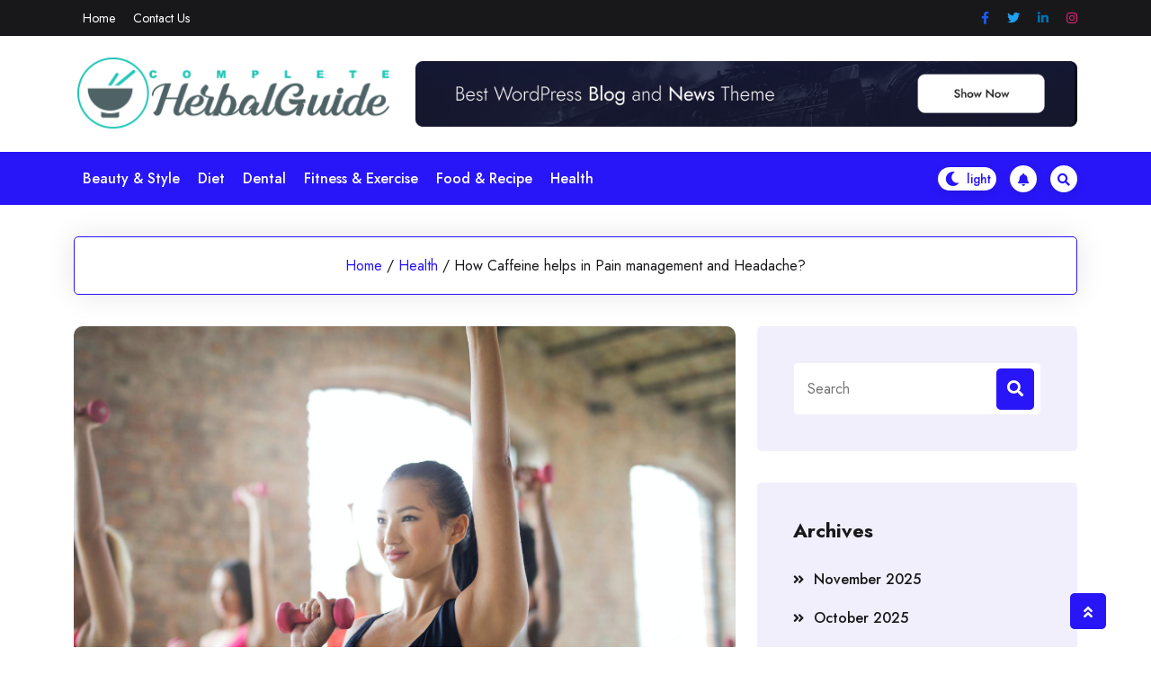

--- FILE ---
content_type: text/html; charset=UTF-8
request_url: https://completeherbalguide.com/how-caffeine-helps-in-pain-management-and-headache/
body_size: 62473
content:
				<!DOCTYPE html>
				<html lang="en-US">
				<head>
						<meta charset="UTF-8">
				<meta name="viewport" content="width=device-width, initial-scale=1">
				<link rel="profile" href="http://gmpg.org/xfn/11">
				<title>How Caffeine helps in Pain management and Headache? &#8211; Complete Herbal Guide</title>
<meta name='robots' content='max-image-preview:large'/>
	<style>img:is([sizes="auto" i], [sizes^="auto," i]) {contain-intrinsic-size:3000px 1500px}</style>
	<link rel='dns-prefetch' href='//fonts.googleapis.com'/>
<link rel="alternate" type="application/rss+xml" title="Complete Herbal Guide &raquo; Feed" href="https://completeherbalguide.com/feed/"/>
<link rel="alternate" type="application/rss+xml" title="Complete Herbal Guide &raquo; Comments Feed" href="https://completeherbalguide.com/comments/feed/"/>
<script>window._wpemojiSettings={"baseUrl":"https:\/\/s.w.org\/images\/core\/emoji\/16.0.1\/72x72\/","ext":".png","svgUrl":"https:\/\/s.w.org\/images\/core\/emoji\/16.0.1\/svg\/","svgExt":".svg","source":{"concatemoji":"https:\/\/completeherbalguide.com\/wp-includes\/js\/wp-emoji-release.min.js?ver=6.8.3"}};!function(s,n){var o,i,e;function c(e){try{var t={supportTests:e,timestamp:(new Date).valueOf()};sessionStorage.setItem(o,JSON.stringify(t))}catch(e){}}function p(e,t,n){e.clearRect(0,0,e.canvas.width,e.canvas.height),e.fillText(t,0,0);var t=new Uint32Array(e.getImageData(0,0,e.canvas.width,e.canvas.height).data),a=(e.clearRect(0,0,e.canvas.width,e.canvas.height),e.fillText(n,0,0),new Uint32Array(e.getImageData(0,0,e.canvas.width,e.canvas.height).data));return t.every(function(e,t){return e===a[t]})}function u(e,t){e.clearRect(0,0,e.canvas.width,e.canvas.height),e.fillText(t,0,0);for(var n=e.getImageData(16,16,1,1),a=0;a<n.data.length;a++)if(0!==n.data[a])return!1;return!0}function f(e,t,n,a){switch(t){case"flag":return n(e,"\ud83c\udff3\ufe0f\u200d\u26a7\ufe0f","\ud83c\udff3\ufe0f\u200b\u26a7\ufe0f")?!1:!n(e,"\ud83c\udde8\ud83c\uddf6","\ud83c\udde8\u200b\ud83c\uddf6")&&!n(e,"\ud83c\udff4\udb40\udc67\udb40\udc62\udb40\udc65\udb40\udc6e\udb40\udc67\udb40\udc7f","\ud83c\udff4\u200b\udb40\udc67\u200b\udb40\udc62\u200b\udb40\udc65\u200b\udb40\udc6e\u200b\udb40\udc67\u200b\udb40\udc7f");case"emoji":return!a(e,"\ud83e\udedf")}return!1}function g(e,t,n,a){var r="undefined"!=typeof WorkerGlobalScope&&self instanceof WorkerGlobalScope?new OffscreenCanvas(300,150):s.createElement("canvas"),o=r.getContext("2d",{willReadFrequently:!0}),i=(o.textBaseline="top",o.font="600 32px Arial",{});return e.forEach(function(e){i[e]=t(o,e,n,a)}),i}function t(e){var t=s.createElement("script");t.src=e,t.defer=!0,s.head.appendChild(t)}"undefined"!=typeof Promise&&(o="wpEmojiSettingsSupports",i=["flag","emoji"],n.supports={everything:!0,everythingExceptFlag:!0},e=new Promise(function(e){s.addEventListener("DOMContentLoaded",e,{once:!0})}),new Promise(function(t){var n=function(){try{var e=JSON.parse(sessionStorage.getItem(o));if("object"==typeof e&&"number"==typeof e.timestamp&&(new Date).valueOf()<e.timestamp+604800&&"object"==typeof e.supportTests)return e.supportTests}catch(e){}return null}();if(!n){if("undefined"!=typeof Worker&&"undefined"!=typeof OffscreenCanvas&&"undefined"!=typeof URL&&URL.createObjectURL&&"undefined"!=typeof Blob)try{var e="postMessage("+g.toString()+"("+[JSON.stringify(i),f.toString(),p.toString(),u.toString()].join(",")+"));",a=new Blob([e],{type:"text/javascript"}),r=new Worker(URL.createObjectURL(a),{name:"wpTestEmojiSupports"});return void(r.onmessage=function(e){c(n=e.data),r.terminate(),t(n)})}catch(e){}c(n=g(i,f,p,u))}t(n)}).then(function(e){for(var t in e)n.supports[t]=e[t],n.supports.everything=n.supports.everything&&n.supports[t],"flag"!==t&&(n.supports.everythingExceptFlag=n.supports.everythingExceptFlag&&n.supports[t]);n.supports.everythingExceptFlag=n.supports.everythingExceptFlag&&!n.supports.flag,n.DOMReady=!1,n.readyCallback=function(){n.DOMReady=!0}}).then(function(){return e}).then(function(){var e;n.supports.everything||(n.readyCallback(),(e=n.source||{}).concatemoji?t(e.concatemoji):e.wpemoji&&e.twemoji&&(t(e.twemoji),t(e.wpemoji)))}))}((window,document),window._wpemojiSettings);</script>
<style id='wp-emoji-styles-inline-css'>img.wp-smiley,img.emoji{display:inline!important;border:none!important;box-shadow:none!important;height:1em!important;width:1em!important;margin:0 .07em!important;vertical-align:-.1em!important;background:none!important;padding:0!important}</style>
<link rel='stylesheet' id='wp-block-library-css' href='https://completeherbalguide.com/wp-includes/css/dist/block-library/A.style.min.css,qver=6.8.3.pagespeed.cf.6w6iIy5A4f.css' media='all'/>
<style id='wp-block-library-theme-inline-css'>.wp-block-audio :where(figcaption){color:#555;font-size:13px;text-align:center}.is-dark-theme .wp-block-audio :where(figcaption){color:#ffffffa6}.wp-block-audio{margin:0 0 1em}.wp-block-code{border:1px solid #ccc;border-radius:4px;font-family:Menlo,Consolas,monaco,monospace;padding:.8em 1em}.wp-block-embed :where(figcaption){color:#555;font-size:13px;text-align:center}.is-dark-theme .wp-block-embed :where(figcaption){color:#ffffffa6}.wp-block-embed{margin:0 0 1em}.blocks-gallery-caption{color:#555;font-size:13px;text-align:center}.is-dark-theme .blocks-gallery-caption{color:#ffffffa6}:root :where(.wp-block-image figcaption){color:#555;font-size:13px;text-align:center}.is-dark-theme :root :where(.wp-block-image figcaption){color:#ffffffa6}.wp-block-image{margin:0 0 1em}.wp-block-pullquote{border-bottom:4px solid;border-top:4px solid;color:currentColor;margin-bottom:1.75em}.wp-block-pullquote cite,.wp-block-pullquote footer,.wp-block-pullquote__citation{color:currentColor;font-size:.8125em;font-style:normal;text-transform:uppercase}.wp-block-quote{border-left:.25em solid;margin:0 0 1.75em;padding-left:1em}.wp-block-quote cite,.wp-block-quote footer{color:currentColor;font-size:.8125em;font-style:normal;position:relative}.wp-block-quote:where(.has-text-align-right){border-left:none;border-right:.25em solid;padding-left:0;padding-right:1em}.wp-block-quote:where(.has-text-align-center){border:none;padding-left:0}.wp-block-quote.is-large,.wp-block-quote.is-style-large,.wp-block-quote:where(.is-style-plain){border:none}.wp-block-search .wp-block-search__label{font-weight:700}.wp-block-search__button{border:1px solid #ccc;padding:.375em .625em}:where(.wp-block-group.has-background){padding:1.25em 2.375em}.wp-block-separator.has-css-opacity{opacity:.4}.wp-block-separator{border:none;border-bottom:2px solid;margin-left:auto;margin-right:auto}.wp-block-separator.has-alpha-channel-opacity{opacity:1}.wp-block-separator:not(.is-style-wide):not(.is-style-dots){width:100px}.wp-block-separator.has-background:not(.is-style-dots){border-bottom:none;height:1px}.wp-block-separator.has-background:not(.is-style-wide):not(.is-style-dots){height:2px}.wp-block-table{margin:0 0 1em}.wp-block-table td,.wp-block-table th{word-break:normal}.wp-block-table :where(figcaption){color:#555;font-size:13px;text-align:center}.is-dark-theme .wp-block-table :where(figcaption){color:#ffffffa6}.wp-block-video :where(figcaption){color:#555;font-size:13px;text-align:center}.is-dark-theme .wp-block-video :where(figcaption){color:#ffffffa6}.wp-block-video{margin:0 0 1em}:root :where(.wp-block-template-part.has-background){margin-bottom:0;margin-top:0;padding:1.25em 2.375em}</style>
<style id='classic-theme-styles-inline-css'>.wp-block-button__link{color:#fff;background-color:#32373c;border-radius:9999px;box-shadow:none;text-decoration:none;padding:calc(.667em + 2px) calc(1.333em + 2px);font-size:1.125em}.wp-block-file__button{background:#32373c;color:#fff;text-decoration:none}</style>
<style id='global-styles-inline-css'>:root{--wp--preset--aspect-ratio--square:1;--wp--preset--aspect-ratio--4-3: 4/3;--wp--preset--aspect-ratio--3-4: 3/4;--wp--preset--aspect-ratio--3-2: 3/2;--wp--preset--aspect-ratio--2-3: 2/3;--wp--preset--aspect-ratio--16-9: 16/9;--wp--preset--aspect-ratio--9-16: 9/16;--wp--preset--color--black:#000;--wp--preset--color--cyan-bluish-gray:#abb8c3;--wp--preset--color--white:#fff;--wp--preset--color--pale-pink:#f78da7;--wp--preset--color--vivid-red:#cf2e2e;--wp--preset--color--luminous-vivid-orange:#ff6900;--wp--preset--color--luminous-vivid-amber:#fcb900;--wp--preset--color--light-green-cyan:#7bdcb5;--wp--preset--color--vivid-green-cyan:#00d084;--wp--preset--color--pale-cyan-blue:#8ed1fc;--wp--preset--color--vivid-cyan-blue:#0693e3;--wp--preset--color--vivid-purple:#9b51e0;--wp--preset--gradient--vivid-cyan-blue-to-vivid-purple:linear-gradient(135deg,rgba(6,147,227,1) 0%,#9b51e0 100%);--wp--preset--gradient--light-green-cyan-to-vivid-green-cyan:linear-gradient(135deg,#7adcb4 0%,#00d082 100%);--wp--preset--gradient--luminous-vivid-amber-to-luminous-vivid-orange:linear-gradient(135deg,rgba(252,185,0,1) 0%,rgba(255,105,0,1) 100%);--wp--preset--gradient--luminous-vivid-orange-to-vivid-red:linear-gradient(135deg,rgba(255,105,0,1) 0%,#cf2e2e 100%);--wp--preset--gradient--very-light-gray-to-cyan-bluish-gray:linear-gradient(135deg,#eee 0%,#a9b8c3 100%);--wp--preset--gradient--cool-to-warm-spectrum:linear-gradient(135deg,#4aeadc 0%,#9778d1 20%,#cf2aba 40%,#ee2c82 60%,#fb6962 80%,#fef84c 100%);--wp--preset--gradient--blush-light-purple:linear-gradient(135deg,#ffceec 0%,#9896f0 100%);--wp--preset--gradient--blush-bordeaux:linear-gradient(135deg,#fecda5 0%,#fe2d2d 50%,#6b003e 100%);--wp--preset--gradient--luminous-dusk:linear-gradient(135deg,#ffcb70 0%,#c751c0 50%,#4158d0 100%);--wp--preset--gradient--pale-ocean:linear-gradient(135deg,#fff5cb 0%,#b6e3d4 50%,#33a7b5 100%);--wp--preset--gradient--electric-grass:linear-gradient(135deg,#caf880 0%,#71ce7e 100%);--wp--preset--gradient--midnight:linear-gradient(135deg,#020381 0%,#2874fc 100%);--wp--preset--font-size--small:13px;--wp--preset--font-size--medium:20px;--wp--preset--font-size--large:36px;--wp--preset--font-size--x-large:42px;--wp--preset--spacing--20:.44rem;--wp--preset--spacing--30:.67rem;--wp--preset--spacing--40:1rem;--wp--preset--spacing--50:1.5rem;--wp--preset--spacing--60:2.25rem;--wp--preset--spacing--70:3.38rem;--wp--preset--spacing--80:5.06rem;--wp--preset--shadow--natural:6px 6px 9px rgba(0,0,0,.2);--wp--preset--shadow--deep:12px 12px 50px rgba(0,0,0,.4);--wp--preset--shadow--sharp:6px 6px 0 rgba(0,0,0,.2);--wp--preset--shadow--outlined:6px 6px 0 -3px rgba(255,255,255,1) , 6px 6px rgba(0,0,0,1);--wp--preset--shadow--crisp:6px 6px 0 rgba(0,0,0,1)}:where(.is-layout-flex){gap:.5em}:where(.is-layout-grid){gap:.5em}body .is-layout-flex{display:flex}.is-layout-flex{flex-wrap:wrap;align-items:center}.is-layout-flex > :is(*, div){margin:0}body .is-layout-grid{display:grid}.is-layout-grid > :is(*, div){margin:0}:where(.wp-block-columns.is-layout-flex){gap:2em}:where(.wp-block-columns.is-layout-grid){gap:2em}:where(.wp-block-post-template.is-layout-flex){gap:1.25em}:where(.wp-block-post-template.is-layout-grid){gap:1.25em}.has-black-color{color:var(--wp--preset--color--black)!important}.has-cyan-bluish-gray-color{color:var(--wp--preset--color--cyan-bluish-gray)!important}.has-white-color{color:var(--wp--preset--color--white)!important}.has-pale-pink-color{color:var(--wp--preset--color--pale-pink)!important}.has-vivid-red-color{color:var(--wp--preset--color--vivid-red)!important}.has-luminous-vivid-orange-color{color:var(--wp--preset--color--luminous-vivid-orange)!important}.has-luminous-vivid-amber-color{color:var(--wp--preset--color--luminous-vivid-amber)!important}.has-light-green-cyan-color{color:var(--wp--preset--color--light-green-cyan)!important}.has-vivid-green-cyan-color{color:var(--wp--preset--color--vivid-green-cyan)!important}.has-pale-cyan-blue-color{color:var(--wp--preset--color--pale-cyan-blue)!important}.has-vivid-cyan-blue-color{color:var(--wp--preset--color--vivid-cyan-blue)!important}.has-vivid-purple-color{color:var(--wp--preset--color--vivid-purple)!important}.has-black-background-color{background-color:var(--wp--preset--color--black)!important}.has-cyan-bluish-gray-background-color{background-color:var(--wp--preset--color--cyan-bluish-gray)!important}.has-white-background-color{background-color:var(--wp--preset--color--white)!important}.has-pale-pink-background-color{background-color:var(--wp--preset--color--pale-pink)!important}.has-vivid-red-background-color{background-color:var(--wp--preset--color--vivid-red)!important}.has-luminous-vivid-orange-background-color{background-color:var(--wp--preset--color--luminous-vivid-orange)!important}.has-luminous-vivid-amber-background-color{background-color:var(--wp--preset--color--luminous-vivid-amber)!important}.has-light-green-cyan-background-color{background-color:var(--wp--preset--color--light-green-cyan)!important}.has-vivid-green-cyan-background-color{background-color:var(--wp--preset--color--vivid-green-cyan)!important}.has-pale-cyan-blue-background-color{background-color:var(--wp--preset--color--pale-cyan-blue)!important}.has-vivid-cyan-blue-background-color{background-color:var(--wp--preset--color--vivid-cyan-blue)!important}.has-vivid-purple-background-color{background-color:var(--wp--preset--color--vivid-purple)!important}.has-black-border-color{border-color:var(--wp--preset--color--black)!important}.has-cyan-bluish-gray-border-color{border-color:var(--wp--preset--color--cyan-bluish-gray)!important}.has-white-border-color{border-color:var(--wp--preset--color--white)!important}.has-pale-pink-border-color{border-color:var(--wp--preset--color--pale-pink)!important}.has-vivid-red-border-color{border-color:var(--wp--preset--color--vivid-red)!important}.has-luminous-vivid-orange-border-color{border-color:var(--wp--preset--color--luminous-vivid-orange)!important}.has-luminous-vivid-amber-border-color{border-color:var(--wp--preset--color--luminous-vivid-amber)!important}.has-light-green-cyan-border-color{border-color:var(--wp--preset--color--light-green-cyan)!important}.has-vivid-green-cyan-border-color{border-color:var(--wp--preset--color--vivid-green-cyan)!important}.has-pale-cyan-blue-border-color{border-color:var(--wp--preset--color--pale-cyan-blue)!important}.has-vivid-cyan-blue-border-color{border-color:var(--wp--preset--color--vivid-cyan-blue)!important}.has-vivid-purple-border-color{border-color:var(--wp--preset--color--vivid-purple)!important}.has-vivid-cyan-blue-to-vivid-purple-gradient-background{background:var(--wp--preset--gradient--vivid-cyan-blue-to-vivid-purple)!important}.has-light-green-cyan-to-vivid-green-cyan-gradient-background{background:var(--wp--preset--gradient--light-green-cyan-to-vivid-green-cyan)!important}.has-luminous-vivid-amber-to-luminous-vivid-orange-gradient-background{background:var(--wp--preset--gradient--luminous-vivid-amber-to-luminous-vivid-orange)!important}.has-luminous-vivid-orange-to-vivid-red-gradient-background{background:var(--wp--preset--gradient--luminous-vivid-orange-to-vivid-red)!important}.has-very-light-gray-to-cyan-bluish-gray-gradient-background{background:var(--wp--preset--gradient--very-light-gray-to-cyan-bluish-gray)!important}.has-cool-to-warm-spectrum-gradient-background{background:var(--wp--preset--gradient--cool-to-warm-spectrum)!important}.has-blush-light-purple-gradient-background{background:var(--wp--preset--gradient--blush-light-purple)!important}.has-blush-bordeaux-gradient-background{background:var(--wp--preset--gradient--blush-bordeaux)!important}.has-luminous-dusk-gradient-background{background:var(--wp--preset--gradient--luminous-dusk)!important}.has-pale-ocean-gradient-background{background:var(--wp--preset--gradient--pale-ocean)!important}.has-electric-grass-gradient-background{background:var(--wp--preset--gradient--electric-grass)!important}.has-midnight-gradient-background{background:var(--wp--preset--gradient--midnight)!important}.has-small-font-size{font-size:var(--wp--preset--font-size--small)!important}.has-medium-font-size{font-size:var(--wp--preset--font-size--medium)!important}.has-large-font-size{font-size:var(--wp--preset--font-size--large)!important}.has-x-large-font-size{font-size:var(--wp--preset--font-size--x-large)!important}:where(.wp-block-post-template.is-layout-flex){gap:1.25em}:where(.wp-block-post-template.is-layout-grid){gap:1.25em}:where(.wp-block-columns.is-layout-flex){gap:2em}:where(.wp-block-columns.is-layout-grid){gap:2em}:root :where(.wp-block-pullquote){font-size:1.5em;line-height:1.6}</style>
<link rel='stylesheet' id='bootstrap-css' href='https://completeherbalguide.com/wp-content/themes/newshit/assets/bootstrap/A.bootstrap-min.css,qver=1.1.0.pagespeed.cf.Gfg358YTem.css' media='all'/>
<link rel='stylesheet' id='fontawesomeall-min-css' href='https://completeherbalguide.com/wp-content/themes/newshit/assets/css/A.fontawesomeall-min.css,qver=1.1.0.pagespeed.cf.JgHG2u_MSZ.css' media='all'/>
<link rel='stylesheet' id='slicknav-min-css' href='https://completeherbalguide.com/wp-content/themes/newshit/assets/css/A.slicknav-min.css,qver=1.1.0.pagespeed.cf.ban2JI86s3.css' media='all'/>
<style id='superfish-css' media='all'>:root{--theme-font:'Jost' , sans-serif;--color-black:#18181b;--color-primary:#2816f8;--color-thard:#f1effc;--color-body:#767c84;--color-white:#fff}.sf-menu,.sf-menu *{margin:0;padding:0;list-style:none}.sf-menu li{position:relative}.sf-menu ul{position:absolute;display:none;top:100%;left:0;z-index:99}.sf-menu>li{float:left}.sf-menu li:hover>ul,.sf-menu li.sfHover>ul{display:block}.sf-menu a{display:block;position:relative}.sf-menu ul ul{top:0;left:100%}.sf-menu{float:left}.sf-menu ul{box-shadow:2px 2px 6px rgba(0,0,0,.2);min-width:12em;*width: 12em}.sf-menu a{padding:12px 20px;text-decoration:none;zoom:1}.sf-menu>li>a{padding:16px 10px}.sf-menu li{white-space:nowrap;*white-space: normal;-webkit-transition:background .2s;transition:background .2s}.sf-menu ul li{background:var(--color-primary)}.sf-menu ul ul li{background:var(--color-primary)}.sf-menu li.sfHover{-webkit-transition:none;transition:none}.sf-arrows .sf-with-ul{padding-right:2em!important;*padding-right: 1em}.sf-arrows .sf-with-ul:after{content:'';position:absolute;top:50%;right:1em;margin-top:-3px;height:0;width:0;border:5px solid transparent;border-top-color:var(--color-thard);border-top-color:rgba(255,255,255,.5)}.sf-arrows>li>.sf-with-ul:focus:after,.sf-arrows>li:hover>.sf-with-ul:after,.sf-arrows>.sfHover>.sf-with-ul:after{border-top-color:var(--color-white)}.sf-arrows ul .sf-with-ul:after{margin-top:-5px;margin-right:-3px;border-color:transparent;border-left-color:var(--color-thard);border-left-color:rgba(255,255,255,.5)}.sf-arrows ul li>.sf-with-ul:focus:after,.sf-arrows ul li:hover>.sf-with-ul:after,.sf-arrows ul .sfHover>.sf-with-ul:after{border-left-color:var(--color-white)}</style>
<link rel='stylesheet' id='animate-min-css' href='https://completeherbalguide.com/wp-content/themes/newshit/assets/css/A.animate-min.css,qver=1.1.0.pagespeed.cf.WyKV9_Ff9N.css' media='all'/>
<style id='slick-css' media='all'>.slick-slider{position:relative;display:block;box-sizing:border-box;-webkit-touch-callout:none;-webkit-user-select:none;-khtml-user-select:none;-moz-user-select:none;-ms-user-select:none;user-select:none;-ms-touch-action:pan-y;touch-action:pan-y;-webkit-tap-highlight-color:transparent}.slick-list{position:relative;overflow:hidden;display:block;margin:0;padding:0}.slick-list:focus{outline:none}.slick-list.dragging{cursor:pointer;cursor:hand}.slick-slider .slick-track,.slick-slider .slick-list{-webkit-transform:translate3d(0,0,0);-moz-transform:translate3d(0,0,0);-ms-transform:translate3d(0,0,0);-o-transform:translate3d(0,0,0);transform:translate3d(0,0,0)}.slick-track{position:relative;left:0;top:0;display:block;margin-left:auto;margin-right:auto}.slick-track:before,.slick-track:after{content:"";display:table}.slick-track:after{clear:both}.slick-loading .slick-track{visibility:hidden}.slick-slide{float:left;height:100%;min-height:1px;display:none}[dir="rtl"] .slick-slide{float:right}.slick-slide img{display:block}.slick-slide.slick-loading img{display:none}.slick-slide.dragging img{pointer-events:none}.slick-initialized .slick-slide{display:block}.slick-loading .slick-slide{visibility:hidden}.slick-vertical .slick-slide{display:block;height:auto;border:1px solid transparent}.slick-arrow.slick-hidden{display:none}</style>
<link rel='stylesheet' id='magnific-popup-css' href='https://completeherbalguide.com/wp-content/themes/newshit/assets/css/A.magnific-popup.css,qver=1.1.0.pagespeed.cf.XLQo-C-WDC.css' media='all'/>
<link rel='stylesheet' id='newshit-typography-css' href='https://completeherbalguide.com/wp-content/themes/newshit/assets/css/A.typography.css,qver=1.1.0.pagespeed.cf.Bh-UVGU6pA.css' media='all'/>
<link rel='stylesheet' id='newshit-theme-css' href='https://completeherbalguide.com/wp-content/themes/newshit/assets/scss/A.theme.css,qver=1.1.0.pagespeed.cf.vHQdHtKPGe.css' media='all'/>
<link rel='stylesheet' id='newshit-style-css' href='https://completeherbalguide.com/wp-content/themes/newshit/A.style.css,qver=1.1.0.pagespeed.cf.cj58dxTWIy.css' media='all'/>
<link rel='stylesheet' id='newshit-fonts-css' href='https://fonts.googleapis.com/css?family=Jost%3Aital%2Cwght%400%2C100%3B0%2C200%3B0%2C300%3B0%2C400%3B0%2C500%3B0%2C600%3B0%2C700%3B0%2C800%3B0%2C900%3B1%2C100%3B1%2C200%3B1%2C300%3B1%2C400%3B1%2C500%3B1%2C600&#038;subset=latin%2Clatin-ext' media='all'/>
<script src="https://completeherbalguide.com/wp-includes/js/jquery/jquery.min.js,qver=3.7.1.pagespeed.jm.PoWN7KAtLT.js" id="jquery-core-js"></script>
<script src="https://completeherbalguide.com/wp-includes/js/jquery/jquery-migrate.min.js,qver=3.4.1.pagespeed.jm.bhhu-RahTI.js" id="jquery-migrate-js"></script>
<link rel="https://api.w.org/" href="https://completeherbalguide.com/wp-json/"/><link rel="alternate" title="JSON" type="application/json" href="https://completeherbalguide.com/wp-json/wp/v2/posts/802"/><link rel="EditURI" type="application/rsd+xml" title="RSD" href="https://completeherbalguide.com/xmlrpc.php?rsd"/>
<meta name="generator" content="WordPress 6.8.3"/>
<link rel="canonical" href="https://completeherbalguide.com/how-caffeine-helps-in-pain-management-and-headache/"/>
<link rel='shortlink' href='https://completeherbalguide.com/?p=802'/>
<link rel="alternate" title="oEmbed (JSON)" type="application/json+oembed" href="https://completeherbalguide.com/wp-json/oembed/1.0/embed?url=https%3A%2F%2Fcompleteherbalguide.com%2Fhow-caffeine-helps-in-pain-management-and-headache%2F"/>
<link rel="alternate" title="oEmbed (XML)" type="text/xml+oembed" href="https://completeherbalguide.com/wp-json/oembed/1.0/embed?url=https%3A%2F%2Fcompleteherbalguide.com%2Fhow-caffeine-helps-in-pain-management-and-headache%2F&#038;format=xml"/>
		<style type="text/css">.site-title,.site-description{position:absolute;clip:rect(1px,1px,1px,1px)}</style>
		<link rel="icon" href="https://completeherbalguide.com/wp-content/uploads/2024/04/xcropped-COMPLETE-HERBAL-GUIDE-favicon-32x32.png.pagespeed.ic.v4FXvtRTP0.webp" sizes="32x32"/>
<link rel="icon" href="https://completeherbalguide.com/wp-content/uploads/2024/04/xcropped-COMPLETE-HERBAL-GUIDE-favicon-192x192.png.pagespeed.ic.BZqjgw11UW.webp" sizes="192x192"/>
<link rel="apple-touch-icon" href="https://completeherbalguide.com/wp-content/uploads/2024/04/cropped-COMPLETE-HERBAL-GUIDE-favicon-180x180.png"/>
<meta name="msapplication-TileImage" content="https://completeherbalguide.com/wp-content/uploads/2024/04/cropped-COMPLETE-HERBAL-GUIDE-favicon-270x270.png"/>
<style id="kirki-inline-styles">@font-face{font-family:'Jost';font-style:normal;font-weight:400;font-display:swap;src:url(https://completeherbalguide.com/wp-content/fonts/jost/font) format('woff');unicode-range:U+0301,U+0400-045F,U+0490-0491,U+04B0-04B1,U+2116}@font-face{font-family:'Jost';font-style:normal;font-weight:400;font-display:swap;src:url(https://completeherbalguide.com/wp-content/fonts/jost/font) format('woff');unicode-range: U+0100-02BA, U+02BD-02C5, U+02C7-02CC, U+02CE-02D7, U+02DD-02FF, U+0304, U+0308, U+0329, U+1D00-1DBF, U+1E00-1E9F, U+1EF2-1EFF, U+2020, U+20A0-20AB, U+20AD-20C0, U+2113, U+2C60-2C7F, U+A720-A7FF}@font-face{font-family:'Jost';font-style:normal;font-weight:400;font-display:swap;src:url(https://completeherbalguide.com/wp-content/fonts/jost/font) format('woff');unicode-range: U+0000-00FF, U+0131, U+0152-0153, U+02BB-02BC, U+02C6, U+02DA, U+02DC, U+0304, U+0308, U+0329, U+2000-206F, U+20AC, U+2122, U+2191, U+2193, U+2212, U+2215, U+FEFF, U+FFFD}@font-face{font-family:'Jost';font-style:normal;font-weight:400;font-display:swap;src:url(https://completeherbalguide.com/wp-content/fonts/jost/font) format('woff');unicode-range:U+0301,U+0400-045F,U+0490-0491,U+04B0-04B1,U+2116}@font-face{font-family:'Jost';font-style:normal;font-weight:400;font-display:swap;src:url(https://completeherbalguide.com/wp-content/fonts/jost/font) format('woff');unicode-range: U+0100-02BA, U+02BD-02C5, U+02C7-02CC, U+02CE-02D7, U+02DD-02FF, U+0304, U+0308, U+0329, U+1D00-1DBF, U+1E00-1E9F, U+1EF2-1EFF, U+2020, U+20A0-20AB, U+20AD-20C0, U+2113, U+2C60-2C7F, U+A720-A7FF}@font-face{font-family:'Jost';font-style:normal;font-weight:400;font-display:swap;src:url(https://completeherbalguide.com/wp-content/fonts/jost/font) format('woff');unicode-range: U+0000-00FF, U+0131, U+0152-0153, U+02BB-02BC, U+02C6, U+02DA, U+02DC, U+0304, U+0308, U+0329, U+2000-206F, U+20AC, U+2122, U+2191, U+2193, U+2212, U+2215, U+FEFF, U+FFFD}@font-face{font-family:'Jost';font-style:normal;font-weight:400;font-display:swap;src:url(https://completeherbalguide.com/wp-content/fonts/jost/font) format('woff');unicode-range:U+0301,U+0400-045F,U+0490-0491,U+04B0-04B1,U+2116}@font-face{font-family:'Jost';font-style:normal;font-weight:400;font-display:swap;src:url(https://completeherbalguide.com/wp-content/fonts/jost/font) format('woff');unicode-range: U+0100-02BA, U+02BD-02C5, U+02C7-02CC, U+02CE-02D7, U+02DD-02FF, U+0304, U+0308, U+0329, U+1D00-1DBF, U+1E00-1E9F, U+1EF2-1EFF, U+2020, U+20A0-20AB, U+20AD-20C0, U+2113, U+2C60-2C7F, U+A720-A7FF}@font-face{font-family:'Jost';font-style:normal;font-weight:400;font-display:swap;src:url(https://completeherbalguide.com/wp-content/fonts/jost/font) format('woff');unicode-range: U+0000-00FF, U+0131, U+0152-0153, U+02BB-02BC, U+02C6, U+02DA, U+02DC, U+0304, U+0308, U+0329, U+2000-206F, U+20AC, U+2122, U+2191, U+2193, U+2212, U+2215, U+FEFF, U+FFFD}@font-face{font-family:'Jost';font-style:normal;font-weight:400;font-display:swap;src:url(https://completeherbalguide.com/wp-content/fonts/jost/font) format('woff');unicode-range:U+0301,U+0400-045F,U+0490-0491,U+04B0-04B1,U+2116}@font-face{font-family:'Jost';font-style:normal;font-weight:400;font-display:swap;src:url(https://completeherbalguide.com/wp-content/fonts/jost/font) format('woff');unicode-range: U+0100-02BA, U+02BD-02C5, U+02C7-02CC, U+02CE-02D7, U+02DD-02FF, U+0304, U+0308, U+0329, U+1D00-1DBF, U+1E00-1E9F, U+1EF2-1EFF, U+2020, U+20A0-20AB, U+20AD-20C0, U+2113, U+2C60-2C7F, U+A720-A7FF}@font-face{font-family:'Jost';font-style:normal;font-weight:400;font-display:swap;src:url(https://completeherbalguide.com/wp-content/fonts/jost/font) format('woff');unicode-range: U+0000-00FF, U+0131, U+0152-0153, U+02BB-02BC, U+02C6, U+02DA, U+02DC, U+0304, U+0308, U+0329, U+2000-206F, U+20AC, U+2122, U+2191, U+2193, U+2212, U+2215, U+FEFF, U+FFFD}.header-top-wrapper{background-color:#18181b}.header-one .header-center-wrapper{background-color:#fff}.header-menu-wrapper{background-color:#2816f8}body{font-family:Jost;font-size:16px;font-weight:400;font-style:normal;line-height:27px;text-transform:none;text-decoration:none}h1{font-family:Jost;font-style:normal;text-transform:none;text-decoration:none}h2{font-family:Jost;font-style:normal;text-transform:none;text-decoration:none}h3{font-family:Jost;font-style:normal;text-transform:none;text-decoration:none}h4{font-family:Jost;font-style:normal;text-transform:none;text-decoration:none}h5{font-family:Jost;font-style:normal;text-transform:none;text-decoration:none}h6{font-family:Jost;font-style:normal;text-transform:none;text-decoration:none}.footer-wrapper{background-repeat:repeat;background-position:center center;background-attachment:scroll;-webkit-background-size:cover;-moz-background-size:cover;-ms-background-size:cover;-o-background-size:cover;background-size:cover}nav.navigation.pagination{text-align:left}.header-top-wrapper .header-top-inner .header-top-menu>ul>li>a:hover{background-color:#fff}.main-navigation .navbar-collapse.nav-menu>ul>li>a{color:#fff}.main-navigation .navbar-collapse.nav-menu>ul>li>a:hover{color:#fff}.main-navigation .navbar-collapse.nav-menu>ul>li>a:hover,.main-navigation .navbar-collapse.nav-menu>ul>li.current-menu-item>a,.main-navigation .navbar-collapse.nav-menu>ul>li.current-menu-item>a:hover,.main-navigation .navbar-collapse.nav-menu>ul>li.current_page_item>a,.main-navigation .navbar-collapse.nav-menu>ul>li.current_page_item>a:hover{background-color:#18181b}</style>		<!-- Add Custom code here -->
		
		
	</head>

					<body class="wp-singular post-template-default single single-post postid-802 single-format-standard wp-custom-logo wp-embed-responsive wp-theme-newshit">
									<div id="page" class="site">
					<a class="skip-link screen-reader-text" href="#primary">Skip to content</a>
								
					<header id="masthead" class="site-header">
					<div class="header-inner">
						
			
<div class="header-wrapper header-one">
    
        <div class="header-top-wrapper">
        <div class="container">
            <div class="header-top-inner">
                                    <nav class="header-top-menu navbar navbar-expand-lg navbar-light">
                        <ul id="header-top" class="sf-menu"><li id="menu-item-106" class="menu-item menu-item-type-custom menu-item-object-custom menu-item-home menu-item-106"><a href="http://completeherbalguide.com/">Home</a></li>
<li id="menu-item-105" class="menu-item menu-item-type-post_type menu-item-object-page menu-item-105"><a href="https://completeherbalguide.com/contact-us/">Contact Us</a></li>
</ul>                    </nav>
                
                                    <div class="header-top-social">
                        <ul>
                                                            <li>
                                    <a href="#" title="Facebook" target="_self" style="color:#175beb"><i class="fab fa-facebook-f"></i></a>
                                </li>
                                                            <li>
                                    <a href="#" title="Twitter" target="_self" style="color:#1da1f2"><i class="fab fa-twitter"></i></a>
                                </li>
                                                            <li>
                                    <a href="#" title="Linkedin" target="_self" style="color:#0072b1"><i class="fab fa-linkedin-in"></i></a>
                                </li>
                                                            <li>
                                    <a href="#" title="Instagram" target="_self" style="color:#d62976"><i class="fab fa-instagram"></i></a>
                                </li>
                                                    </ul>
                    </div>
                                <div id="topheader"></div>
            </div>
       </div>
    </div>
        
    <div class="header-center-wrapper">
        <div class="container">
            <div class="header-center-box">
                <div class="row align-items-center">
                    <div class="col-12 col-sm-6 col-md-4 col-lg-4 col-xl-4">
                        <div class="header-logo-wrapper">
                            <div class="site-branding">
                                <a href="https://completeherbalguide.com/" class="custom-logo-link" rel="home"><img width="360" height="90" src="https://completeherbalguide.com/wp-content/uploads/2024/04/xcropped-COMPLETE-HERBAL-GUIDE.png.pagespeed.ic.VNV1A6_Ckg.webp" class="custom-logo" alt="Complete Herbal Guide" decoding="async" srcset="https://completeherbalguide.com/wp-content/uploads/2024/04/xcropped-COMPLETE-HERBAL-GUIDE.png.pagespeed.ic.VNV1A6_Ckg.webp 360w, https://completeherbalguide.com/wp-content/uploads/2024/04/cropped-COMPLETE-HERBAL-GUIDE-300x75.png 300w" sizes="(max-width: 360px) 100vw, 360px"/></a>                            </div><!-- .site-branding -->
                        </div>
                    </div>
                                            <div class="col-12 col-sm-6 col-md-8 col-lg-8 col-xl-8">
                            <div class="newshit-header-ads-wrapper">
                                <div class="header-ads-inner">
                                                                            <img src="https://completeherbalguide.com/wp-content/themes/newshit/assets/image/ads/header-ads.png" alt="NewsHit ads">
                                                                    </div>
                            </div>
                        </div>
                                    </div>
            </div>
        </div>
    </div>
                <div class="header-menu-wrapper" id="sticky-header-no">
                <div class="container">
                    <nav class="navbar navbar-expand-lg navbar-light main-navigation" id="site-navigation">
                        <div class="navbar-collapse nav-menu">
                            <ul id="primary-menu" class="sf-menu"><li id="menu-item-98" class="menu-item menu-item-type-taxonomy menu-item-object-category menu-item-98"><a href="https://completeherbalguide.com/category/beauty-style/">Beauty &#038; Style</a></li>
<li id="menu-item-99" class="menu-item menu-item-type-taxonomy menu-item-object-category menu-item-99"><a href="https://completeherbalguide.com/category/diet/">Diet</a></li>
<li id="menu-item-100" class="menu-item menu-item-type-taxonomy menu-item-object-category menu-item-100"><a href="https://completeherbalguide.com/category/dental/">Dental</a></li>
<li id="menu-item-101" class="menu-item menu-item-type-taxonomy menu-item-object-category menu-item-101"><a href="https://completeherbalguide.com/category/fitness-exercise/">Fitness &#038; Exercise</a></li>
<li id="menu-item-102" class="menu-item menu-item-type-taxonomy menu-item-object-category menu-item-102"><a href="https://completeherbalguide.com/category/food-recipe/">Food &#038; Recipe</a></li>
<li id="menu-item-103" class="menu-item menu-item-type-taxonomy menu-item-object-category current-post-ancestor current-menu-parent current-post-parent menu-item-103"><a href="https://completeherbalguide.com/category/health/">Health</a></li>
</ul>                        </div>
                        <div class="right-section">

                                                            <div class="switch-dark-lite">
                                    <label class="switch" for="darkswitch">
                                        <input type="checkbox" id="darkswitch" class="theme-dark-lite">
                                        <span class="slider"></span>
                                        <input type="hidden" name="theme_mode" value="light">
                                    </label>
                                </div>
                            
                                                            <div class="notification-icon">
                                    <a href="" target="_self"><i class="fas fa-bell"></i></a>
                                </div>
                            
                                                            <div class="header-search-box search-open">
                                <a href="#"><i class="fas fa-search"></i></a>
                                </div>
                            
                        </div>
                        <div id="mobile"></div>

                    </nav>
                </div>
            </div>
        </div>	
						</div>
				</header><!-- #masthead -->
				<div class="header-search-popup">
					<div class="header-search-popup-content">
						<form method="get" class="search-form" action="https://completeherbalguide.com/">
							<span class="screen-reader-text">Search for:</span>
							<input type="search" class="search-field" placeholder="Search " value="" name="s" title="Search for:"/>
							<button type="submit" class="search-submit"><span class="fas fa-search"></span></button>
						</form>
					</div>
					<div class="header-search-overlay search-open">
						<div class="closes-button">
							<a href="#"><i class="fas fa-times"></i></a>
						</div>
					</div>
				</div>
				
		
				<main id="primary" class="site-main">
					            <div class="page-title-wrapper">
                <div class="container">
                    <div class="page-title-inner">
                        <ul class="newshit-breadcrumb"><li><a href="https://completeherbalguide.com">Home</a><span class="breadcrumb-delimiter">/</span></li><li><a href="https://completeherbalguide.com/category/health/">Health</a><span class="breadcrumb-delimiter">/</span></li><li>How Caffeine helps in Pain management and Headache?</li></ul>                    </div>
                </div>
            </div>
        					<div class="post-details-wrapper">
						<div class="container">
							<div class="row">
				
	<div class="col-12 col-lg-8">
		
<article id="post-802" class="post-802 post type-post status-publish format-standard has-post-thumbnail hentry category-health">
	
    <div class="post-thumbnail-wrapper">
        <img src="https://completeherbalguide.com/wp-content/uploads/2023/07/pexels-andrea-piacquadio-863926-scaled.jpg" alt="">
    </div>

	<div class="post-content-wrapper">
					<div class="post-meta">
				<ul>
											<li><span class="byline"><i class="far fa-user"></i>  <span class="author vcard">admin</span></span></li>
					
										<li><span class="posted-on"><i class="far fa-calendar-check"></i> <a href="https://completeherbalguide.com/how-caffeine-helps-in-pain-management-and-headache/" rel="bookmark"><time class="entry-date published" datetime="2021-01-08T13:20:28+00:00">January 8, 2021</time><time class="updated" datetime="2025-07-13T06:26:05+00:00">July 13, 2025</time></a></span></li>
										

					
										<li><span class="cat-links"><i class="far fa-folder"></i><a href="https://completeherbalguide.com/category/health/" rel="category tag">Health</a></span></li>
					
				</ul>
			</div>
		
					<header class="entry-header">
				<h2 class="entry-title single post-title">How Caffeine helps in Pain management and Headache?</h2>
			</header><!-- .entry-header -->
		
		<div class="entry-content">
			
<figure class="wp-block-image"><img decoding="async" src="https://i.insider.com/5f31b919f0f4190b02539f0d?width=700" alt="Does caffeine help relieve headaches? Only in some cases - Insider"/></figure>



<p>Everybody will get headaches from time to time. And many people have caffeine in what we eat and drink daily. It is feasible for caffeine to cause and cure aggravation .</p>



<p><strong>How Caffeine Helps?</strong></p>



<p>Whenever your mind hurts, you need relief quickly. When it is a run-of-the-mill strain headache or even a migraine, caffeine can help. That is why it&#8217;s a component in a great deal of <a href="https://austinpaindoctor.com/austin-central"><span data-sheets-root="1">pain care clinic</span></a> relievers that are popular. It may make them up to 40 percent more successful.</p>



<p>Occasionally you are able to block the pain in its tracks by simply having caffeine independently.</p>



<p>Caffeine helps decrease inflammation, and that could bring relief. Additionally, it provides an increase to common headache treatments. Whether you utilize aspirin, aspirin , or acetaminophen, they operate quicker and better and maintain away the pain for more if combined with caffeine.</p>



<p>An extremely rare illness called hypnic headaches responds particularly well to caffeine. These attack elderly folks, waking them at the middle of the night with severe pain. Doctors typically tell those who buy these to have a cup of coffee .</p>



<p>Oddly enough, that which makes caffeine successful at pain relief may also lead to headaches.</p>



<p><strong>Must check-</strong> <a href="https://baristakurs.de/kurs/barista-kurs-elbgold-in-hamburg/"><strong>Barista Kurs Hamburg</strong></a></p>



<p>Since caffeine dissipates the bloodstream vessels which surround your mind , when you quit taking it they extend again, which will trigger pain.</p>



<p>Withdrawal: It is simple for the body to get so utilized to the consequences of caffeine that if you do not have it on your own system, you&#8217;ve got withdrawal. A headache is just one of those indicators. This may occur whenever you have caffeine frequently, even as small as a cup of coffee every day.</p>



<p>An excessive amount of Medicine : iodine may also be an element in what is called a drug overuse, or rebound headache. This can occur when you take a lot of any type of pain reliever or require it too frequently. After the medication wears off, the pain comes back worse than before. When you blend caffeine with pain relievers this problem is much more likely.</p>



<p><strong>Must check</strong>&#8211; <a href="https://www.getpainfree.com/" target="_blank" rel="noreferrer noopener">Pain doctor Little Rock</a></p>



<p><strong>What You Can Do?</strong></p>



<p>Be conscious of how caffeine affects you, and listen to just how much of it you eat and drink. If you get migraines, or when you end up having headaches often, you might want to attempt and lower caffeine or prevent it completely. It is ideal to do that slowly.</p>



<p>By way of instance, in the event that you normally have two cups of coffee in the morning, then begin by cutting back into a single. Should you stop abruptly, it may take as much as a week to get past the withdrawal symptoms.</p>



<p>Read your headaches and everything appears to help.</p>



<p>Get decent sleep, and drink enough water. A healthy diet and everyday exercise may also assist. Attempt to deal with anxiety. You could have the ability to overcome a hassle with relaxation methods, meditation, or massage rather than using caffeine or drugs.</p>
		</div><!-- .entry-content -->

		<footer class="entry-footer">
			<div class="post-footer">
							<div class="share-this-post">
				<ul class="social-icons m0p0ln">
					<li>
						<a href="https://www.facebook.com/sharer.php?u=https%3A%2F%2Fcompleteherbalguide.com%2Fhow-caffeine-helps-in-pain-management-and-headache%2F" class="social-facebook">
							<i class="fab fa-facebook-f"></i>
						</a>
					</li>
					<li>
						<a href="https://twitter.com/share?text=How+Caffeine+helps+in+Pain+management+and+Headache%3F&amp;url=https%3A%2F%2Fcompleteherbalguide.com%2Fhow-caffeine-helps-in-pain-management-and-headache%2F" class="social-facebook">
							<i class="fab fa-twitter"></i>
						</a>
					</li>
					<li>
						<a href="https://www.pinterest.com/pin/create/button/?url=https%3A%2F%2Fcompleteherbalguide.com%2Fhow-caffeine-helps-in-pain-management-and-headache%2F&amp;media=https://completeherbalguide.com/wp-content/uploads/2023/07/pexels-andrea-piacquadio-863926-scaled.jpg&amp;description=Everybody+will+get+headaches+from+time+to+time.+And+many+people+have+caffeine+in+what+we+eat+and+drink+daily.+It+is+feasible+for+caffeine+to+cause+and+cure+aggravation+.+How+Caffeine+Helps%3F+Whenever+your+mind+hurts%2C+you+need%26hellip%3B" class="social-pintarest">
							<i class="fab fa-pinterest"></i>
						</a>
					</li>
					<li>
						<a href="https://www.linkedin.com/shareArticle?mini=true&amp;url=https%3A%2F%2Fcompleteherbalguide.com%2Fhow-caffeine-helps-in-pain-management-and-headache%2F&amp;title=How+Caffeine+helps+in+Pain+management+and+Headache%3F&amp;summary=Everybody+will+get+headaches+from+time+to+time.+And+many+people+have+caffeine+in+what+we+eat+and+drink+daily.+It+is+feasible+for+caffeine+to+cause+and+cure+aggravation+.+How+Caffeine+Helps%3F+Whenever+your+mind+hurts%2C+you+need%26hellip%3B&amp;source=https://completeherbalguide.com/" class="social-linkedin">
							<i class="fab fa-linkedin-in"></i>
						</a>
					</li>
				</ul>
			</div>
					</div>
		</footer><!-- .entry-footer -->
	</div>
</article><!-- #post-802 -->
            <div class="author-info-wrapper">
                <div class="author-info-box">
                    <div class="author-image">
                        <img alt='' src='https://secure.gravatar.com/avatar/f992d620609279bff41ed2414e3ae5e245c8b98a2376d713151ca7380784eb6e?s=96&#038;d=mm&#038;r=g' srcset='https://secure.gravatar.com/avatar/f992d620609279bff41ed2414e3ae5e245c8b98a2376d713151ca7380784eb6e?s=192&#038;d=mm&#038;r=g 2x' class='avatar avatar-96 photo' height='96' width='96' decoding='async'/>                    </div>
                    <div class="author-info">
                        <h2><a href="https://completeherbalguide.com/author/admin/" title="Posts by admin" rel="author">admin</a></h2>
                        <p></p>
                        <ul>
                                                    </ul>
                    </div>
                </div>
            </div>
            <nav class="newshit-post-navication-single" role="navigation">
        <h2 class="screen-reader-text">Post navigation</h2>
        <div class="nav-links">
                            <div class="nav-previous post-single-nav">
					<a href="https://completeherbalguide.com/how-to-naturally-look-fit-and-younger-on-your-wedding-day/" class="nav-label">
						<span class="nav-subtitle">Previous Post</span>
					</a>
                    <div class="nav-holder">
						<div class="nav-title">
							<a href="https://completeherbalguide.com/how-to-naturally-look-fit-and-younger-on-your-wedding-day/">
								<span class="nav-title">How to Naturally Look Fit and Younger on Your Wedding Day?</span>
							</a>
						</div>
                    </div>
                </div>
            
            				<div class="nav-next post-single-nav">
					<a href="https://completeherbalguide.com/8-things-you-should-avoid-when-you-have-pcos/" class="nav-label">
						<span class="nav-subtitle">Next Post</span>
					</a>
                    <div class="nav-holder">
						<div class="nav-title">
							<a href="https://completeherbalguide.com/8-things-you-should-avoid-when-you-have-pcos/">
								<span class="nav-title">8 Things You Should Avoid when you Have PCOS</span>
							</a>
						</div>
                    </div>
                </div>
                    </div>
    </nav>
    	</div>

			<div class="col-12 col-lg-4">
			
<aside id="secondary" class="sidebar-widget-area">
	<section id="search-2" class="widget widget_search"><form role="search" method="get" class="search-form" action="https://completeherbalguide.com/">
    <span class="screen-reader-text">Search for:</span>
    <input type="search" class="search-field" placeholder="Search " value="" name="s" title="Search for:"/>
    <div class="search-button">
    	<button type="submit" class="search-submit"><span class="fas fa-search"></span></button>
    </div>
</form></section><section id="archives-2" class="widget widget_archive"><h2 class="widget-title">Archives</h2>
			<ul>
					<li><a href='https://completeherbalguide.com/2025/11/'>November 2025</a></li>
	<li><a href='https://completeherbalguide.com/2025/10/'>October 2025</a></li>
	<li><a href='https://completeherbalguide.com/2025/09/'>September 2025</a></li>
	<li><a href='https://completeherbalguide.com/2025/08/'>August 2025</a></li>
	<li><a href='https://completeherbalguide.com/2025/07/'>July 2025</a></li>
	<li><a href='https://completeherbalguide.com/2025/06/'>June 2025</a></li>
	<li><a href='https://completeherbalguide.com/2025/05/'>May 2025</a></li>
	<li><a href='https://completeherbalguide.com/2025/04/'>April 2025</a></li>
	<li><a href='https://completeherbalguide.com/2025/03/'>March 2025</a></li>
	<li><a href='https://completeherbalguide.com/2025/02/'>February 2025</a></li>
	<li><a href='https://completeherbalguide.com/2025/01/'>January 2025</a></li>
	<li><a href='https://completeherbalguide.com/2024/12/'>December 2024</a></li>
	<li><a href='https://completeherbalguide.com/2024/11/'>November 2024</a></li>
	<li><a href='https://completeherbalguide.com/2024/10/'>October 2024</a></li>
	<li><a href='https://completeherbalguide.com/2024/09/'>September 2024</a></li>
	<li><a href='https://completeherbalguide.com/2024/08/'>August 2024</a></li>
	<li><a href='https://completeherbalguide.com/2024/07/'>July 2024</a></li>
	<li><a href='https://completeherbalguide.com/2024/06/'>June 2024</a></li>
	<li><a href='https://completeherbalguide.com/2024/05/'>May 2024</a></li>
	<li><a href='https://completeherbalguide.com/2024/04/'>April 2024</a></li>
	<li><a href='https://completeherbalguide.com/2024/03/'>March 2024</a></li>
	<li><a href='https://completeherbalguide.com/2024/02/'>February 2024</a></li>
	<li><a href='https://completeherbalguide.com/2024/01/'>January 2024</a></li>
	<li><a href='https://completeherbalguide.com/2023/12/'>December 2023</a></li>
	<li><a href='https://completeherbalguide.com/2023/09/'>September 2023</a></li>
	<li><a href='https://completeherbalguide.com/2023/07/'>July 2023</a></li>
	<li><a href='https://completeherbalguide.com/2023/03/'>March 2023</a></li>
	<li><a href='https://completeherbalguide.com/2023/02/'>February 2023</a></li>
	<li><a href='https://completeherbalguide.com/2023/01/'>January 2023</a></li>
	<li><a href='https://completeherbalguide.com/2022/12/'>December 2022</a></li>
	<li><a href='https://completeherbalguide.com/2022/11/'>November 2022</a></li>
	<li><a href='https://completeherbalguide.com/2022/10/'>October 2022</a></li>
	<li><a href='https://completeherbalguide.com/2022/09/'>September 2022</a></li>
	<li><a href='https://completeherbalguide.com/2022/08/'>August 2022</a></li>
	<li><a href='https://completeherbalguide.com/2022/07/'>July 2022</a></li>
	<li><a href='https://completeherbalguide.com/2022/06/'>June 2022</a></li>
	<li><a href='https://completeherbalguide.com/2022/05/'>May 2022</a></li>
	<li><a href='https://completeherbalguide.com/2022/04/'>April 2022</a></li>
	<li><a href='https://completeherbalguide.com/2022/03/'>March 2022</a></li>
	<li><a href='https://completeherbalguide.com/2022/02/'>February 2022</a></li>
	<li><a href='https://completeherbalguide.com/2022/01/'>January 2022</a></li>
	<li><a href='https://completeherbalguide.com/2021/12/'>December 2021</a></li>
	<li><a href='https://completeherbalguide.com/2021/11/'>November 2021</a></li>
	<li><a href='https://completeherbalguide.com/2021/10/'>October 2021</a></li>
	<li><a href='https://completeherbalguide.com/2021/09/'>September 2021</a></li>
	<li><a href='https://completeherbalguide.com/2021/08/'>August 2021</a></li>
	<li><a href='https://completeherbalguide.com/2021/07/'>July 2021</a></li>
	<li><a href='https://completeherbalguide.com/2021/06/'>June 2021</a></li>
	<li><a href='https://completeherbalguide.com/2021/05/'>May 2021</a></li>
	<li><a href='https://completeherbalguide.com/2021/04/'>April 2021</a></li>
	<li><a href='https://completeherbalguide.com/2021/03/'>March 2021</a></li>
	<li><a href='https://completeherbalguide.com/2021/02/'>February 2021</a></li>
	<li><a href='https://completeherbalguide.com/2021/01/'>January 2021</a></li>
	<li><a href='https://completeherbalguide.com/2020/12/'>December 2020</a></li>
	<li><a href='https://completeherbalguide.com/2020/11/'>November 2020</a></li>
	<li><a href='https://completeherbalguide.com/2020/10/'>October 2020</a></li>
	<li><a href='https://completeherbalguide.com/2020/09/'>September 2020</a></li>
	<li><a href='https://completeherbalguide.com/2020/08/'>August 2020</a></li>
	<li><a href='https://completeherbalguide.com/2020/07/'>July 2020</a></li>
	<li><a href='https://completeherbalguide.com/2020/06/'>June 2020</a></li>
	<li><a href='https://completeherbalguide.com/2020/05/'>May 2020</a></li>
	<li><a href='https://completeherbalguide.com/2020/04/'>April 2020</a></li>
	<li><a href='https://completeherbalguide.com/2020/03/'>March 2020</a></li>
	<li><a href='https://completeherbalguide.com/2020/02/'>February 2020</a></li>
	<li><a href='https://completeherbalguide.com/2020/01/'>January 2020</a></li>
	<li><a href='https://completeherbalguide.com/2019/12/'>December 2019</a></li>
	<li><a href='https://completeherbalguide.com/2019/11/'>November 2019</a></li>
	<li><a href='https://completeherbalguide.com/2019/10/'>October 2019</a></li>
	<li><a href='https://completeherbalguide.com/2019/09/'>September 2019</a></li>
	<li><a href='https://completeherbalguide.com/2019/08/'>August 2019</a></li>
	<li><a href='https://completeherbalguide.com/2019/07/'>July 2019</a></li>
	<li><a href='https://completeherbalguide.com/2019/06/'>June 2019</a></li>
	<li><a href='https://completeherbalguide.com/2019/05/'>May 2019</a></li>
	<li><a href='https://completeherbalguide.com/2019/04/'>April 2019</a></li>
			</ul>

			</section><section id="categories-2" class="widget widget_categories"><h2 class="widget-title">Categories</h2>
			<ul>
					<li class="cat-item cat-item-36"><a href="https://completeherbalguide.com/category/adventure/">adventure</a>
</li>
	<li class="cat-item cat-item-2"><a href="https://completeherbalguide.com/category/beauty-style/">Beauty &amp; Style</a>
</li>
	<li class="cat-item cat-item-17"><a href="https://completeherbalguide.com/category/business/">Business</a>
</li>
	<li class="cat-item cat-item-31"><a href="https://completeherbalguide.com/category/casino/">casino</a>
</li>
	<li class="cat-item cat-item-4"><a href="https://completeherbalguide.com/category/dental/">Dental</a>
</li>
	<li class="cat-item cat-item-3"><a href="https://completeherbalguide.com/category/diet/">Diet</a>
</li>
	<li class="cat-item cat-item-26"><a href="https://completeherbalguide.com/category/digital-marketing/">Digital Marketing</a>
</li>
	<li class="cat-item cat-item-41"><a href="https://completeherbalguide.com/category/education/">Education</a>
</li>
	<li class="cat-item cat-item-19"><a href="https://completeherbalguide.com/category/featured/">Featured</a>
</li>
	<li class="cat-item cat-item-32"><a href="https://completeherbalguide.com/category/fishing/">Fishing</a>
</li>
	<li class="cat-item cat-item-5"><a href="https://completeherbalguide.com/category/fitness-exercise/">Fitness &amp; Exercise</a>
</li>
	<li class="cat-item cat-item-6"><a href="https://completeherbalguide.com/category/food-recipe/">Food &amp; Recipe</a>
</li>
	<li class="cat-item cat-item-38"><a href="https://completeherbalguide.com/category/game/">Game</a>
</li>
	<li class="cat-item cat-item-15"><a href="https://completeherbalguide.com/category/hair-care/">Hair Care</a>
</li>
	<li class="cat-item cat-item-7"><a href="https://completeherbalguide.com/category/health/">Health</a>
</li>
	<li class="cat-item cat-item-39"><a href="https://completeherbalguide.com/category/home-improvement/">home improvement</a>
</li>
	<li class="cat-item cat-item-18"><a href="https://completeherbalguide.com/category/job/">Job</a>
</li>
	<li class="cat-item cat-item-22"><a href="https://completeherbalguide.com/category/latest-news/">Latest News</a>
</li>
	<li class="cat-item cat-item-16"><a href="https://completeherbalguide.com/category/law/">Law</a>
</li>
	<li class="cat-item cat-item-33"><a href="https://completeherbalguide.com/category/lifestyle/">lifestyle</a>
</li>
	<li class="cat-item cat-item-42"><a href="https://completeherbalguide.com/category/maintenance/">Maintenance</a>
</li>
	<li class="cat-item cat-item-25"><a href="https://completeherbalguide.com/category/marketing/">Marketing</a>
</li>
	<li class="cat-item cat-item-1"><a href="https://completeherbalguide.com/category/news/">News</a>
</li>
	<li class="cat-item cat-item-10"><a href="https://completeherbalguide.com/category/pets/">Pets</a>
</li>
	<li class="cat-item cat-item-13"><a href="https://completeherbalguide.com/category/plastic-surgery/">Plastic Surgery</a>
</li>
	<li class="cat-item cat-item-34"><a href="https://completeherbalguide.com/category/real-estate/">Real Estate</a>
</li>
	<li class="cat-item cat-item-37"><a href="https://completeherbalguide.com/category/recycle/">recycle</a>
</li>
	<li class="cat-item cat-item-27"><a href="https://completeherbalguide.com/category/rest-room/">Rest room</a>
</li>
	<li class="cat-item cat-item-35"><a href="https://completeherbalguide.com/category/skirting-board/">Skirting Board</a>
</li>
	<li class="cat-item cat-item-21"><a href="https://completeherbalguide.com/category/social-media/">Social Media</a>
</li>
	<li class="cat-item cat-item-40"><a href="https://completeherbalguide.com/category/sports/">sports</a>
</li>
	<li class="cat-item cat-item-29"><a href="https://completeherbalguide.com/category/streaming/">Streaming</a>
</li>
	<li class="cat-item cat-item-30"><a href="https://completeherbalguide.com/category/technology/">Technology</a>
</li>
	<li class="cat-item cat-item-28"><a href="https://completeherbalguide.com/category/trading/">Trading</a>
</li>
	<li class="cat-item cat-item-20"><a href="https://completeherbalguide.com/category/vape/">Vape</a>
</li>
	<li class="cat-item cat-item-14"><a href="https://completeherbalguide.com/category/weight-loss/">Weight Loss</a>
</li>
			</ul>

			</section><section id="text-2" class="widget widget_text">			<div class="textwidget"><p><img loading="lazy" decoding="async" src="http://completeherbalguide.com/wp-content/uploads/2019/05/49600d8d7ad03aec81c352290974053e.jpg" alt="" width="300" height="600" class="alignnone size-full wp-image-96" srcset="https://completeherbalguide.com/wp-content/uploads/2019/05/49600d8d7ad03aec81c352290974053e.jpg 300w, https://completeherbalguide.com/wp-content/uploads/2019/05/49600d8d7ad03aec81c352290974053e-150x300.jpg 150w" sizes="auto, (max-width: 300px) 100vw, 300px"/></p>
</div>
		</section><section id="block-2" class="widget widget_block widget_text">
<p><strong><a href="http://medisupps.com/">medicare supplement plans</a></strong><br><strong><a href="http://www.comparemedicaresupplementplans.org/">compare medicare supplement plans</a></strong></p>
</section></aside><!-- #secondary -->		</div>
	
		
						</div>
					</div>
				</div>
			</main><!-- #main -->
						<footer id="colophon" class="site-footer footer-style-one">
				<div class="footer-wrapper">
		<div class="container">
    <div class="footer-widget-area">                            <div class="row footer-widget-row">
                                            <div class="col-xs-12 col-sm-12 col-md-6 col-lg-6 col-xl-3">
                            <section id="text-3" class="widget footer-widget widget_text">			<div class="textwidget"><p><img loading="lazy" decoding="async" src="http://completeherbalguide.com/wp-content/uploads/2019/05/57d432dd-6d74-4f1a-8d26-9943b7f5e2bc-image.jpg" alt="" width="300" height="300" class="alignnone size-full wp-image-95" srcset="https://completeherbalguide.com/wp-content/uploads/2019/05/57d432dd-6d74-4f1a-8d26-9943b7f5e2bc-image.jpg 300w, https://completeherbalguide.com/wp-content/uploads/2019/05/57d432dd-6d74-4f1a-8d26-9943b7f5e2bc-image-150x150.jpg 150w, https://completeherbalguide.com/wp-content/uploads/2019/05/57d432dd-6d74-4f1a-8d26-9943b7f5e2bc-image-70x70.jpg 70w" sizes="auto, (max-width: 300px) 100vw, 300px"/></p>
</div>
		</section>                        </div><!-- .widget-area -->
                    
                    	

                    
                                        
                </div>
                    </div></div>

<div class="copyright-area">
    <div class="container">
        <div class="copyright-inner justify-content-center">

                        <div class="copyright-info">
                <div class="site-info">
                                        Proudly powered by WordPress |  Theme: NewsHit by <a target="_blank" rel="dofollow" href="https://themeuniver.com/">Themeuniver</a>                </div><!-- .site-info -->
            </div>
        
            
        </div>
    </div>
</div>				</div>
			</footer><!-- #colophon -->
			
											<div class="to-top" id="back-top">
							<i class="fas fa-angle-double-up"></i>
						</div>
										</div><!-- #page -->
				<script type="speculationrules">
{"prefetch":[{"source":"document","where":{"and":[{"href_matches":"\/*"},{"not":{"href_matches":["\/wp-*.php","\/wp-admin\/*","\/wp-content\/uploads\/*","\/wp-content\/*","\/wp-content\/plugins\/*","\/wp-content\/themes\/newshit\/*","\/*\\?(.+)"]}},{"not":{"selector_matches":"a[rel~=\"nofollow\"]"}},{"not":{"selector_matches":".no-prefetch, .no-prefetch a"}}]},"eagerness":"conservative"}]}
</script>
<script src="https://completeherbalguide.com/wp-content/themes/newshit/assets/bootstrap/bootstrap-bundle-min.js,qver=1.1.0.pagespeed.ce.EeUfpV2uut.js" id="bootstrap-bundle-js-js"></script>
<script src="https://completeherbalguide.com/wp-content/themes/newshit/assets/js/jquery-slicknav-min.js,qver=1.1.0.pagespeed.jm.MLH3qmn97R.js" id="slicknav-min-js-js"></script>
<script src="https://completeherbalguide.com/wp-content/themes/newshit/assets/js/superfish.min.js,qver=1.1.0.pagespeed.jm.ejonIrCKRJ.js" id="superfish-min-js"></script>
<script src="https://completeherbalguide.com/wp-content/themes/newshit/assets/slick/slick-min.js,qver=1.1.0.pagespeed.ce.7-LcV797cx.js" id="slick-min-js"></script>
<script src="https://completeherbalguide.com/wp-content/themes/newshit/assets/js/jquery.magnific-popup.min.js,qver==1.1.0+isotop-min.js,qver==1.1.0+navigation.js,qver==1.1.0.pagespeed.jc.ptqUHsonL6.js"></script><script>eval(mod_pagespeed_Rcu6XJrV3Q);</script>
<script>eval(mod_pagespeed_zHjmmb5pfN);</script>
<script>eval(mod_pagespeed_wRpJo3XaBx);</script>
<script src="https://completeherbalguide.com/wp-content/themes/newshit/assets/js/acmeticker-min.js,qver=1.1.0.pagespeed.ce.mOLHigHRgW.js" id="acmeticker-min-js"></script>
<script src="https://completeherbalguide.com/wp-content/themes/newshit/assets/js/main.js,qver=1.1.0.pagespeed.jm.tsFunPpw1X.js" id="newshit-main-js"></script>
				</body>
			</html>
			

--- FILE ---
content_type: text/css
request_url: https://completeherbalguide.com/wp-content/themes/newshit/assets/css/A.typography.css,qver=1.1.0.pagespeed.cf.Bh-UVGU6pA.css
body_size: 33719
content:
:root{--theme-font:'Jost' , sans-serif;--color-black:#18181b;--color-primary:#2816f8;--color-thard:#f1effc;--color-body:#767c84;--color-white:#fff}strong{font-weight:500}a{display:inline-block;text-decoration:none}a,.comment-meta .fn,.comment-reply-link,.no-comments,input[type="submit"],button[type="submit"]{-webkit-transition:.3s;transition:.3s}button{cursor:pointer}table td a{font-weight:500}img{max-width:100%;height:auto}input[type="text"],input[type="email"],input[type="url"],input[type="password"],input[type="search"],input[type="number"],input[type="tel"],input[type="range"],input[type="date"],input[type="month"],input[type="week"],input[type="time"],input[type="datetime"],input[type="datetime-local"],input[type="color"],textarea{color:var(--color-black);border:1px solid var(--color-thard);border-radius:5px;padding:15px;box-shadow:none;outline:none;width:100%;margin-bottom:30px}textarea{height:120px;width:100%}input[type="search"]::-webkit-search-decoration,input[type="search"]::-webkit-search-cancel-button,input[type="search"]::-webkit-search-results-button,input[type="search"]::-webkit-search-results-decoration{display:none}input:focus,input[type="text"]:focus,input[type="email"]:focus,input[type="password"]:focus,input[type="url"]:focus,input[type="search"]:focus,input[type="tel"]:focus,input[type="number"]:focus,input[type="date"]:focus,textarea:focus{box-shadow:none;outline:1px solid}form.search-form label,form.search-form input{margin-bottom:0;width:100%;border-radius:5px}form.search-form{position:relative}form.search-form .search-submit{position:absolute;top:0;right:0;height:100%;width:60px;font-size:18px}code{background-color:var(--color-thard);font-weight:normal}pre{background:var(--color-thard);padding:30px;border-radius:5px;font-weight:400;margin-bottom:25px;margin-top:30px}table{width:100%;margin-bottom:35px;margin-top:15px;border-left:1px solid;border-bottom:1px solid;border-color:var(--color-thard)}table th,table td{border-top:1px solid;border-right:1px solid;text-align:center;padding:8px;border-color:var(--color-thard)}ul,ul ul,ol,ol ol,ol ul,ul ol{padding-left:20px}.site{overflow-x:hidden}.screen-reader-text{border:0;clip:rect(1px,1px,1px,1px);clip-path:inset(50%);height:1px;margin:-1px;overflow:hidden;padding:0;position:absolute!important;width:1px;word-wrap:normal!important}.screen-reader-text:focus{background-color:var(--color-thard);border-radius:3px;box-shadow:0 0 2px 2px rgba(0,0,0,.6);clip:auto!important;clip-path:none;color:var(--color-primary);display:block;font-size:.875rem;font-weight:bold;height:auto;left:5px;line-height:normal;padding:15px 23px 14px;text-decoration:none;top:5px;width:auto;z-index:100000}#content[tabindex="-1"]:focus{outline:0}.alignleft{display:inline;float:left;margin-right:1.5em;margin-bottom:1.5em}.alignright{display:inline;float:right;margin-left:1.5em;margin-bottom:1.5em;clear:both}.aligncenter{clear:both;display:block;margin-left:auto;margin-right:auto;margin-bottom:1.5em}.clear:before,.clear:after,.entry-content:before,.entry-content:after,.comment-content:before,.comment-content:after,.site-header:before,.site-header:after,.site-content:before,.site-content:after,.site-footer:before,.site-footer:after{content:"";display:table;table-layout:fixed}.clear:after,.entry-content:after,.comment-content:after,.site-header:after,.site-content:after,.site-footer:after{clear:both}.sidebar-widget-area .widget{margin-bottom:35px;padding:30px 40px;background-color:var(--color-thard);border-radius:5px;overflow:hidden}.sidebar-widget-area .widget:last-child{margin-bottom:0}.content-area button[type="submit"].search-submit,.widget.widget_search button[type="submit"]{padding:10px;border-radius:5px;height:46px;top:50%;margin-top:-23px;right:8px;display:inline-block}.sidebar-widget-area .widget-title,.widget label.wp-block-search__label{color:var(--color-black);font-size:22px;padding:30px 40px 0 40px;margin:-30px -40px 15px -40px;font-weight:700;text-transform:capitalize;position:relative}.sidebar-widget-area .widget_archive select,.sidebar-widget-area .widget_categories select{margin-bottom:10px}.sidebar-widget-area .widget_calendar .widget-title{margin-bottom:-5px}.sidebar-widget-area .widget_recent_comments .widget-title,.sidebar-widget-area .widget_recent_entries .widget-title{margin-bottom:8px}.sidebar-widget-area .widget_rss .widget-title{margin-bottom:12px}.sidebar-widget-area .widget_text .widget-title{margin-bottom:15px}.sidebar-widget-area .widget.widget_rss ul li:last-child{padding-bottom:0!important}.sidebar-widget-area .widget_search .widget-title{display:none}.sidebar-widget-area .widget_search{padding:40px}.sidebar-widget-area .widget-title a{color:var(--color-black)}.widget ul{margin:0;padding:0;list-style:none}.widget ul ul{padding-left:15px}.widget ul li{border-top:1px solid;position:relative;padding:8px 0;border-color:transparent;font-weight:500}.widget ul li:last-child{padding-bottom:0;margin-bottom:0}.widget ul ul li:first-of-type{padding-top:10px;border-color:transparent;margin-top:5px}.widget ul ul li:first-of-type{margin-top:10px}.wp-block-woocommerce-product-categories ul ul li:first-of-type{padding-top:0}.widget select{max-width:100%}select{width:100%;height:50px;cursor:pointer}span.post-count-number{font-weight:500}.widget .post-count-number{position:absolute;right:0;pointer-events:none}.sidebar-widget-area .widget .post-count-number{position:absolute;right:0;color:var(--color-black);top:0;text-align:center;font-size:16px;letter-spacing:.5px;transition:.3s;-webkit-transition:.3s;border-radius:0 5px 5px 0;font-weight:600}.sidebar-widget-area .widget.widget_archive li a,.sidebar-widget-area .widget .wp-block-archives li a,.sidebar-widget-area .widget.widget_categories li a,.sidebar-widget-area .widget .wp-block-categories li a,.sidebar-widget-area .widget.widget_pages li a,.sidebar-widget-area .widget.widget_meta li a,.sidebar-widget-area .widget.widget_nav_menu li a{display:block;font-weight:500}.sidebar-widget-area .widget .wp-block-categories li a:hover,.sidebar-widget-area .widget .wp-block-archives li a:hover{color:var(--color-primary)}.sidebar-widget-area .widget.widget_archive li a,.sidebar-widget-area .widget .wp-block-archives li a,.sidebar-widget-area .widget.widget_categories li a,.sidebar-widget-area .widget .wp-block-categories li a{padding:0 0 0 23px}.sidebar-widget-area .widget.widget_pages li a,.sidebar-widget-area .widget.widget_meta li a,.sidebar-widget-area .widget.widget_nav_menu li a{padding:0 13px 0 20px;border-radius:5px}.sidebar-widget-area .widget.widget_archive li,.sidebar-widget-area .widget .wp-block-archives li,.sidebar-widget-area .widget.widget_categories li,.sidebar-widget-area .widget .wp-block-categories li,.sidebar-widget-area .widget.widget_pages li,.sidebar-widget-area .widget.widget_meta li,.sidebar-widget-area .widget.widget_recent_entries li a,.sidebar-widget-area .widget.widget_text strong,.sidebar-widget-area .widget.widget_nav_menu a{padding:0;margin-bottom:10px;line-height:32px}.sidebar-widget-area .widget.widget_categories a:hover,.sidebar-widget-area .widget.widget_archive li:hover a,.sidebar-widget-area .widget.widget_pages li a:hover,.sidebar-widget-area .widget.widget_meta li a:hover,.sidebar-widget-area .widget.widget_nav_menu li a:hover,.sidebar-widget-area .widget.widget_nav_menu li.current-menu-item a,.sidebar-widget-area .widget.widget_categories a:hover+.post-count-number,.sidebar-widget-area .widget.widget_archive li:hover .post-count-number,.sidebar-widget-area .widget .wp-block-categories li a:hover+.post-count-number,.sidebar-widget-area .widget .wp-block-archives li a:hover+.post-count-number{color:var(--color-primary)}.widget.widget_calendar caption,.widget .wp-block-calendar caption{caption-side:top}.widget table{margin-bottom:20px}.has-large-font-size{line-height:46px}p[style="font-size:46px"]{line-height:56px}.sidebar-widget-area .widget.widget_archive li a:before,.sidebar-widget-area .widget .wp-block-archives li a:before,.sidebar-widget-area .widget.widget_categories li a:before,.sidebar-widget-area .widget .wp-block-categories li a:before,.sidebar-widget-area .widget.widget_pages li a:before,.sidebar-widget-area .widget.widget_meta li a:before,.sidebar-widget-area .widget.widget_nav_menu li a:before,.sidebar-widget-area .widget.widget_recent_entries li a:before,.sidebar-widget-area .widget.widget_recent_comments li:before,.sidebar-widget-area .wp-block-latest-comments__comment:before,.sidebar-widget-area .wp-block-latest-posts li a:before{position:absolute;content:"\f101";font-family:"Font Awesome 5 Free";font-weight:600;left:0;top:0;font-size:14px}.sidebar-widget-area .widget.widget_recent_comments li:before{top:9px}.sidebar-widget-area .wp-block-latest-comments__comment:before{top:8px}.sidebar-widget-area .wp-block-latest-posts li a:before,.sidebar-widget-area .widget.widget_recent_entries li a:before{top:10px}.sidebar-widget-area .widget.widget_recent_entries li a:before,.sidebar-widget-area .widget.widget_recent_comments li:before,.sidebar-widget-area .wp-block-latest-comments__comment:before,.sidebar-widget-area .wp-block-latest-posts li a:before{left:0}.sidebar-widget-area .widget.widget_recent_entries li a,.sidebar-widget-area .wp-block-latest-posts li a{margin:0;padding-left:25px;line-height:26px}.sidebar-widget-area .widget.widget_recent_entries li a:hover,.sidebar-widget-area .wp-block-latest-posts li a:hover,.sidebar-widget-area .widget.widget_recent_comments li a:hover,.sidebar-widget-area .wp-block-latest-comments__comment a:hover{color:var(--color-primary)}.sidebar-widget-area .widget.widget_recent_entries li,.sidebar-widget-area .widget.widget_recent_comments li{border-color:transparent;padding:8px 0 5px}.sidebar-widget-area .widget.widget_recent_comments li,.sidebar-widget-area .wp-block-latest-comments__comment{padding-left:25px;position:relative;color:var(--color-black);font-weight:500}.sidebar-widget-area .widget.widget_recent_entries li:first-of-type,.sidebar-widget-area .widget.widget_recent_comments li:first-of-type{border-color:transparent}.sidebar-widget-area .widget.widget_recent_comments li{padding-left:25px;position:relative}.sidebar-widget-area .widget.widget_recent_comments li,.sidebar-widget-area .widget.widget_recent_comments li a{color:var(--color-black)}.widget_block.widget_recent_comments li .wp-block-latest-comments__comment-meta time{font-weight:500;font-size:16px;color:var(--color-primary);margin-top:5px}.widget.widget_recent_comments li a{display:inline}.widget.widget_rss ul li{border-top:0;padding-bottom:15px}.widget.widget_rss ul li a{font-size:18px;padding:0;display:block;line-height:26px;margin-bottom:5px;font-weight:600;color:var(--color-primary)}.widget.widget_rss ul li a:hover{color:var(--color-black)}.widget.widget_rss .rss-date{margin-bottom:15px;display:block;margin-top:0;color:var(--color-black);font-weight:500}.widget.widget_rss .rssSummary{font-weight:400}.widget.widget_rss cite{margin-top:10px;display:block;font-weight:500;color:var(--color-black)}.sidebar-widget-area .widget_search .search-submit,footer .widget_search .search-submit{padding:0 18px;width:auto}.widget.widget_text img{margin:15px 0}.widget.widget_tag_cloud a,.wp-block-tag-cloud a{font-size:13px!important;text-transform:uppercase;display:inline-block;margin-right:5px;padding:5px 16px 3px 16px;border-radius:5px;margin-bottom:10px;color:var(--color-white);font-weight:600;background-color:var(--color-primary)}.wp-block-group.has-background{padding:15px 15px 1px;margin-bottom:30px}.entry-content table th,.entry-content table td{padding:15px}table th,table td{border-top:1px solid;border-right:1px solid;text-align:center;padding:8px;border-color:var(--color-thard)}.widget.widget_tag_cloud a:hover,.wp-block-tag-cloud a:hover{color:var(--color-white);background-color:var(--color-black)}.footer-widget-area .widget.widget_rss ul li a{color:var(--color-white)}.footer-widget-area .widget.widget_rss .rss-date{color:var(--color-primary)}.footer-widget-area .widget.widget_archive li a:hover:before,.footer-widget-area .widget.widget_categories li a:hover:before,.footer-widget-area .widget.widget_pages li a:hover:before,.footer-widget-area .widget.widget_meta li a:hover:before,.footer-widget-area .widget.widget_nav_menu li a:hover:before,.footer-widget-area .widget_recent_entries li a:hover:before,.footer-widget-area .wp-block-latest-posts__list li a:hover:before,.footer-widget-area .wp-block-categories-list li a:hover:before,.footer-widget-area .wp-block-archives-list li a:hover:before,.footer-widget-area .wp-block-pages-list__item__link:hover:before{background-color:var(--color-white)}.widget.widget_nav_menu ul li{padding:0}.widget.widget_nav_menu ul ul li:first-of-type{margin-top:0;padding-top:0}.widget_archive select,.widget_categories select,.widget_text select,.wp-block-archives-dropdown select,.wp-block-categories-dropdown select{-webkit-appearance:none;-moz-appearance:none;appearance:none;padding:11px 15px;border-radius:5px;color:var(--color-body);background-color:var(--color-white);position:relative;background-image:url(data:image/svg+xml;charset=utf8,%3Csvg\ xmlns=\'http://www.w3.org/2000/svg\'\ version=\'1.1\'\ height=\'10px\'\ width=\'15px\'%3E%3Ctext\ x=\'0\'\ y=\'10\'\ fill=\'gray\'%3E%E2%96%BE%3C/text%3E%3C/svg%3E);background-repeat:no-repeat;background-position:right 5px center;background-clip:border-box;-moz-background-clip:border-box;-webkit-background-clip:border-box}.sidebar-widget-area .widget.widget_block{padding:30px 40px}.sidebar-widget-area .widget.widget_block h2{font-size:24px;color:var(--color-black);padding:30px 40px 0 40px;margin:-30px -40px 20px -40px;font-weight:600;position:relative}.sidebar-widget-area .widget.widget_block .wp-block-latest-comments{padding-left:0;margin-top:17px}.sidebar-widget-area .wp-block-archives-dropdown,.sidebar-widget-area .wp-block-categories-dropdown{margin-bottom:10px}.wp-block-calendar table th{font-weight:600}.widget .wp-block-calendar tbody td,.widget .wp-block-calendar th{padding:8px!important;border:1px solid var(--color-body)}.widget .wp-block-calendar a{text-decoration:underline;color:var(--color-primary)}.sidebar-widget-area .widget.widget_block.widget_calendar{padding-top:10px}.widget.widget_block.widget_recent_comments ol,.sidebar-widget-area .widget.widget_block.widget_recent_comments li{padding-left:0}.sidebar-widget-area .widget.widget_block.widget_recent_comments li:before{display:none}.widget .wp-block-latest-comments__comment-excerpt p:last-child{margin-bottom:0}.sidebar-widget-area .widget.widget_block .wp-block-page-list li{padding:0;margin-bottom:10px}.sidebar-widget-area .widget.widget_block .wp-block-page-list li a{padding:10px 10px 10px 50px;border-radius:5px;display:block;background-color:var(--color-white);font-weight:500}.sidebar-widget-area .widget.widget_block .wp-block-page-list li a:before{position:absolute;content:"\f101";font-family:"Font Awesome 5 Free";font-weight:600;left:25px;top:12px;font-size:14px}.widget span.wp-block-page-list__submenu-icon{display:none}.sidebar-widget-area .widget.widget_block .wp-block-page-list li a:hover{color:var(--color-white)}.sidebar-widget-area .widget.widget_block.widget_tag_cloud .wp-block-tag-cloud{margin-bottom:0}.widget .wp-block-search .wp-block-search__inside-wrapper{margin:10px 0}.widget button[type="submit"].wp-block-search__button{border-color:transparent;color:var(--color-white);background-color:var(--color-primary)}.post-details-wrapper article .wp-block-search button.wp-block-search__button:before{top:21px;right:20px}.post-details-wrapper article h1,.post-details-wrapper article h2,.post-details-wrapper article h3,.post-details-wrapper article h4,.post-details-wrapper article h5,.post-details-wrapper article h6{margin:30px 0 10px}.post-details-wrapper article h3{margin-top:10px}.post-details-wrapper .post-thumbnail-wrapper{border-radius:8px}.post-details-wrapper .entry-content img{margin-top:20px;margin-bottom:5px}.post-details-wrapper .post-meta{margin-bottom:20px}.post-details-wrapper article .post-title{margin-bottom:20px;margin-top:0;font-size:40px;line-height:50px;font-weight:500}blockquote.wp-block-quote,blockquote{background-color:var(--color-thard);font-size:19px;font-style:italic;line-height:30px;color:var(--color-black);padding:35px 25px;margin:30px 0;border-radius:0 10px 10px 0;position:relative;border-left:5px solid var(--color-primary)}blockquote.has-text-color.has-light-gray-color{color:var(--color-black)}.wp-block-columns.alignwide blockquote.wp-block-quote{margin-top:8px}.widget.widget_block a.wp-block-latest-comments__comment-link{display:inline;line-height:1.8}.wp-block-quote.has-text-align-right{border-radius:0;padding:30px}blockquote.wp-block-quote:before,blockquote:before{position:absolute;content:'\f10d';font-family:"Font Awesome 5 Free";font-size:90px;font-weight:900;opacity:.1;top:55px;left:30px}blockquote cite,.wp-block-quote__citation,.wp-block-quote cite,.wp-block-quote footer,.wp-block-pullquote__citation,.wp-block-pullquote cite,.wp-block-pullquote footer{color:var(--color-black);font-weight:500;font-style:italic;font-size:18px}.wp-block-quote.is-large,
.wp-block-quote.is-style-large,
.wp-block-quote.is-large:not(.is-style-plain),
.wp-block-quote.is-style-large:not(.is-style-plain) {padding:35px 25px;border-left:4px solid var(--color-primary)!important}.post-details-wrapper article .entry-content a{font-weight:500}.post-details-wrapper article .entry-content a:hover{color:var(--color-primary)}.post-details-wrapper article .entry-content .wp-block-archives a,.post-details-wrapper article .entry-content .wp-block-latest-comments__comment-link,.post-details-wrapper article .entry-content .wp-block-latest-comments__comment-author,.post-details-wrapper article .entry-content .wp-block-latest-posts__list a,.post-details-wrapper article .entry-content .wp-block-rss__item-title a,.post-details-wrapper article .entry-content .wp-block-tag-cloud a,.post-details-wrapper article .entry-content ul li a{font-weight:500}.comment-content a{word-wrap:break-word}.post-password-form input[type="password"]{border-radius:5px;margin-top:15px}form.post-password-form input[type="submit"]{padding:21px 30px 20px}.entry-content ol li,.entry-content ul li{margin-bottom:5px}.post-details-wrapper .entry-content{margin-bottom:30px}.post-tags a{padding:6px 18px 6px 18px;margin-right:10px;display:inline-block;text-transform:capitalize;font-size:16px;line-height:24px;font-weight:600;color:var(--color-white);margin-bottom:5px;border-radius:5px}.post-tags a:hover{color:var(--color-white)}.post-details-wrapper strong,.post-details-wrapper b,figcaption{font-weight:600;color:var(--color-black)}.post-page-numbers{margin-right:10px}.entry-content table th,.entry-content table td{padding:15px}.post-details-wrapper .wp-block-calendar tfoot{border:1px solid var(--color-thard)}li.pingback,li.trackback{border:2px solid var(--color-thard);padding:10px;margin-bottom:20px}ul ol li:before{display:none}ul ol li{padding-left:0!important}ul ol li ul li:before{display:block}article.page .entry-content p img{margin-bottom:30px}.comments-area{margin-top:40px}.comments-title{font-size:27px;border-bottom:2px solid var(--color-thard);padding-bottom:15px;margin-bottom:30px}ol.comment-list{margin:0;padding:0;list-style:none}.comment ol.children{list-style:none;padding-left:50px}@media screen and (max-width:767px){.comment ol.children{padding-left:10px}}.comment span.says{display:none}.comment-author.vcard,footer.comment-meta{position:relative}.comment-author.vcard img{border-radius:50%;height:90px;width:90px;margin-top:-5px}.comment-author.vcard .fn{font-size:20px;position:absolute;left:110px;top:-10px;text-transform:capitalize;font-weight:600}.comment-author.vcard .fn a{font-weight:600}.bypostauthor{display:block}.bypostauthor .comment-author.vcard .fn:after{content:"\f02e";font-family:"Font Awesome 5 Free";font-size:13px;top:0;margin-left:10px;position:relative;line-height:1;font-weight:900}.comment-metadata{position:absolute;left:110px;top:20px}.comment-metadata time{text-transform:uppercase;font-weight:500;font-size:14px}em.comment-awaiting-moderation{font-weight:500;color:var(--color-black);display:block;padding-left:110px;margin-top:-25px;margin-bottom:35px}.comment-metadata span.edit-link,span.edit-link{display:none}.comment .comment-content{position:relative;padding-left:110px;margin-top:-25px}.comment article{margin-top:15px;padding:15px 15px 15px 0;border-bottom:2px solid var(--color-thard);position:relative}.comment-list li:last-child .comment-body{border-bottom:0}.comment-list li .children .comment-body{border-bottom:2px solid var(--color-thard)}.comment-content img{margin-top:30px;margin-bottom:30px}.comment-body .reply{position:absolute;right:0;top:8px}.comments-area .reply a{position:relative;padding-left:25px;color:var(--color-black);font-weight:600}.comment-body .reply a:before{content:"\f122";font-family:"Font Awesome 5 Free";position:absolute;left:3px;top:0}.comment-content a,.comment-body a{word-wrap:break-word;font-weight:500}.comment-content a:hover,.comment-body a:hover{color:var(--color-primary)}.comment-content li{font-weight:500;margin:8px 0}.comments-heading{font-size:25px;margin-bottom:5px}#cancel-comment-reply-link{margin-left:10px;font-size:20px;font-weight:700}#cancel-comment-reply-link:hover{text-decoration:underline}.comment-respond{margin-top:30px;padding:35px 45px 30px 45px;background-color:var(--color-thard);color:var(--color-black);border-radius:5px}.newshit-comment-input{position:relative;margin-bottom:30px}.newshit-comment-input input,.newshit-comment-input textarea{margin-bottom:0}li.comment .comment-respond{margin-bottom:45px;margin-top:45px}.comment-form .comment-form-wrap{margin:0 -45px 0 -42px;padding:35px 30px 0 30px}.comment-form input,.comment-form textarea{background:var(--color-white);color:var(--color-black)}.comment-message textarea{height:auto}.comment-form-cookies-consent label{display:inline;margin-left:10px}.comment-form .comment-message{margin-top:10px}.comment-form-wrap ::-webkit-input-placeholder{color:var(--color-black)}.comment-form-wrap :-moz-placeholder{color:var(--color-black);opacity:1}.comment-form-wrap ::-moz-placeholder{color:var(--color-black);opacity:1}.comment-form-wrap :-ms-input-placeholder{color:var(--color-black)}.comment-form-wrap ::-ms-input-placeholder{color:var(--color-black)}.comment-form-wrap ::placeholder{color:var(--color-black)}#message-cmt::placeholder{color:var(--color-black)}.comments-area button.newshit-button i,.woocommerce-Reviews button.newshit-button i{font-size:14px}.post-details-wrapper article .entry-content .wp-block-button__link,.post-details-wrapper article .entry-content .wp-block-file .wp-block-file__button{font-weight:500;margin-bottom:15px;color:var(--color-white);font-size:16px;background-color:var(--color-black)}.post-details-wrapper article .entry-content .wp-block-button__link:hover,.post-details-wrapper article .entry-content .wp-block-file .wp-block-file__button:hover{background-color:var(--color-primary);color:var(--color-white)}.wp-block-cover{margin-bottom:20px;margin-top:10px}.post-details-wrapper .wp-block-cover p:not(.has-text-color),
.wp-block-cover.has-background-dim strong,
.wp-block-cover.has-background-dim a {color:var(--color-white)}.wp-block-video figcaption{font-size:16px;margin-top:15px}.wp-block-embed{margin-bottom:30px}.post-details-wrapper .wp-block-archives.wp-block-archives-list,.post-details-wrapper .wp-block-archives.wp-block-archives-dropdown,.post-details-wrapper .wp-block-archives.wp-block-archives-dropdown label,.post-details-wrapper .wp-block-categories.wp-block-categories-list,.post-details-wrapper .wp-block-latest-comments,.post-details-wrapper .wp-block-latest-posts,.wp-block-search__inside-wrapper{margin-bottom:20px}p.wp-block-tag-cloud{margin-bottom:0}.post-details-wrapper .wp-block-latest-comments li{margin-bottom:20px}.post-details-wrapper .wp-block-categories.wp-block-categories-dropdown{margin-bottom:40px}.post-details-wrapper .sidebar-widget-area .wp-block-categories.wp-block-categories-dropdown{margin-bottom:0}.post-details-wrapper .sidebar-widget-area .wp-block-calendar{margin-bottom:0}.post-details-wrapper .entry-content .wp-block-latest-comments__comment img{margin-top:0}.post-details-wrapper .wp-block-search .wp-block-search__button{margin-left:0;margin-bottom:30px;border:0;border-radius:0 5px 5px 0;padding:10px 30px;color:var(--color-white)}.post-details-wrapper ol.wp-block-latest-comments{padding-left:0}.wp-block-latest-posts__post-date{font-size:15px}.wp-block-group.has-background{margin:30px 0!important}.wp-block-media-text{margin-bottom:20px}.post-details-wrapper .entry-content .wp-block-media-text__media img{margin-top:0}.post-details-wrapper .wp-block-table.is-style-stripes{border:1px solid var(--color-thard)}.post-details-wrapper figure.wp-block-table.is-style-stripes table{margin:0}.post-details-wrapper ul.wp-block-latest-posts__list.wp-block-latest-posts{padding-left:0}.wp-block-search__inside-wrapper{position:relative}.wp-block-search .wp-block-search__input{margin-bottom:0;max-width:100%;border-color:var(--color-thard)}.wp-block-search__label{margin-bottom:10px}button.wp-block-search__button{position:absolute;right:0;height:100%}.page-links .post-page-numbers:first-child{margin-left:15px}.infinite-scroll .posts-navigation,.infinite-scroll.neverending .site-footer{display:none}.infinity-end.neverending .site-footer{display:block}.page-content .wp-smiley,.entry-content .wp-smiley,.comment-content .wp-smiley{border:none;margin-bottom:0;margin-top:0;padding:0}embed,iframe,object{max-width:100%}.custom-logo-link{display:inline-block}.wp-caption{margin-bottom:1.5em;max-width:100%}.wp-caption img[class*="wp-image-"]{display:block;margin-left:auto;margin-right:auto}.wp-caption .wp-caption-text{margin:.8075em 0}.wp-caption-text{text-align:center}.blocks-gallery-caption,.wp-block-embed figcaption,.wp-block-image figcaption,figcaption{font-size:17px;margin-top:20px!important;color:var(--color-black);font-weight:500}figure.wp-container-2.wp-block-gallery-1.wp-block-gallery.columns-3.is-cropped.alignfull{margin-bottom:30px}figure.wp-container-4.wp-block-gallery-3.wp-block-gallery.columns-2.is-cropped.alignleft.extraclass{margin-top:10px;margin-right:20px}.gallery{margin-bottom:1.5em}.gallery-item{display:inline-block;text-align:center;vertical-align:top;width:100%;padding:0 5px}.gallery-columns-2 .gallery-item{max-width:50%}.gallery-columns-3 .gallery-item{max-width:33.33%}.gallery-columns-4 .gallery-item{max-width:25%}.gallery-columns-5 .gallery-item{max-width:20%}.gallery-columns-6 .gallery-item{max-width:16.66%}.gallery-columns-7 .gallery-item{max-width:14.28%}.gallery-columns-8 .gallery-item{max-width:12.5%}.gallery-columns-9 .gallery-item{max-width:11.11%}.gallery-caption{display:block}.entry-content ul li.blocks-gallery-item:before{content:''}.wp-block-gallery{margin-bottom:30px}.entry-content ul li.blocks-gallery-item{padding-left:0;margin-top:10px;margin-bottom:10px}.wp-block-gallery .blocks-gallery-image figcaption,.wp-block-gallery .blocks-gallery-item figcaption{font-weight:500}.blocks-gallery-grid .blocks-gallery-image figcaption,
.blocks-gallery-grid .blocks-gallery-item figcaption,
.wp-block-gallery .blocks-gallery-image figcaption,
.wp-block-gallery .blocks-gallery-item figcaption,
.blocks-gallery-grid:not(.has-nested-images) .blocks-gallery-image figcaption,
.blocks-gallery-grid:not(.has-nested-images) .blocks-gallery-item figcaption,
.wp-block-gallery:not(.has-nested-images) .blocks-gallery-image figcaption,
.wp-block-gallery:not(.has-nested-images) .blocks-gallery-item figcaption {font-size:16px;margin-top:0;bottom:0;line-height:26px}ul.blocks-gallery-grid li:before{display:none}.wp-block-gallery .blocks-gallery-item figure img{margin-top:0}.gallery-item figcaption{font-weight:normal}figure.wp-block-audio{margin:30px 0}.footer-widget-area .widget ul li{padding:5px 0}.footer-widget-area .widget ul ul li:first-of-type{margin-top:0}.footer-widget-area .widget.widget_nav_menu ul ul li:first-of-type{margin-top:10px}ol.wp-block-latest-comments{padding-left:0}.footer-widget-area .widget_archive ul li a,.footer-widget-area .wp-block-archives-list li a,.footer-widget-area .widget_categories ul li a,.footer-widget-area .wp-block-categories-list li a,.footer-widget-area .widget_pages ul li a,.footer-widget-area .widget_meta ul li a,.footer-widget-area .widget_nav_menu ul li a,.footer-widget-area .widget_newshit_nav_menu ul li a{padding-left:20px;position:relative;color:var(--color-white)}.footer-widget-area .widget_archive ul li a:hover,.footer-widget-area .wp-block-archives-list li a:hover,.footer-widget-area .widget_categories ul li a:hover,.footer-widget-area .wp-block-categories-list li a:hover,.footer-widget-area .widget_pages ul li a:hover,.footer-widget-area .widget_meta ul li a:hover,.footer-widget-area .widget_nav_menu ul li a:hover,.footer-widget-area .widget_recent_comments li a:hover,.footer-widget-area .widget_recent_entries li a:hover,.footer-widget-area .wp-block-latest-posts__list li a:hover,.footer-widget-area .wp-block-pages-list__item__link:hover,.footer-widget-area .widget.widget_rss ul li a:hover,.footer-widget-area .widget_newshit_nav_menu ul li a:hover{color:var(--color-primary)}.footer-widget-area .widget_recent_comments li a,.footer-widget-area .widget_recent_entries li a,.footer-widget-area .wp-block-latest-posts__list li a,.footer-widget-area .wp-block-pages-list__item__link,.footer-widget-area .widget.widget_rss .rssSummary,.footer-widget-area .wp-caption .wp-caption-text,.footer-widget-area p,.footer-widget-area{color:var(--color-white)}.footer-widget-area .widget-title,.footer-widget-area .widget_block h2{font-size:24px;color:var(--color-white);margin-bottom:20px;letter-spacing:.5px}.footer-widget-area .widget.widget_tag_cloud a:hover,.footer-widget-area .wp-block-tag-cloud a:hover{background-color:var(--color-white);color:var(--color-black)}.footer-widget-area .widget.widget_archive li a:before,.footer-widget-area .wp-block-archives-list li a:before,.footer-widget-area .widget.widget_categories li a:before,.footer-widget-area .wp-block-categories-list li a:before,.footer-widget-area .widget.widget_pages li a:before,.footer-widget-area .widget.widget_meta li a:before,.footer-widget-area .widget.widget_nav_menu li a:before,.footer-widget-area .widget_recent_comments li:before,.footer-widget-area .widget_recent_entries li a:before,.footer-widget-area .wp-block-latest-posts__list li a:before,.footer-widget-area .wp-block-pages-list__item__link:before,.footer-widget-area .widget_newshit_nav_menu li a:before{position:absolute;content:"";left:0;top:50%;height:2px;width:10px;background:var(--color-white);margin-top:-1px;transition:.3s}.footer-widget-area .widget.widget_categories li a:before{margin-top:1px}.footer-widget-area .widget_recent_comments li,.footer-widget-area .widget_recent_entries li a,.footer-widget-area .wp-block-latest-posts__list li a,.footer-widget-area .wp-block-pages-list__item__link{padding-left:20px!important}.footer-widget-area .widget_recent_comments li:before,.footer-widget-area .widget_recent_entries li a:before,.footer-widget-area .wp-block-latest-posts__list li a:before,.footer-widget-area .wp-block-pages-list__item__link:before{top:19px;left:0}.footer-widget-area .widget .wp-block-pages-list__item:first-of-type{padding-top:5px}.footer-widget-area .widget_rss .widget-title a,.footer-widget-area .widget.widget_rss cite,.footer-widget-area .widget .wp-block-calendar tbody td,.footer-widget-area .widget .wp-block-calendar th{color:var(--color-white)}.footer-widget-area .widget.widget_rss li{margin-bottom:15px}.footer-widget-area .wp-block-latest-comments__comment{margin-bottom:0;padding:5px 0;position:relative}.footer-widget-area .has-avatars.has-dates.has-excerpts.wp-block-latest-comments .wp-block-latest-comments__comment{margin-bottom:10px}.footer-widget-area .widget strong,.footer-widget-area .widget .post-count-number{color:var(--color-white)}.footer-widget-area .widget_archive select,.footer-widget-area .widget_categories select{margin-top:12px}.footer-widget-area .widget_search .widget-title,.footer-widget-area .widget_tag_cloud .widget-title{margin-bottom:53px}.footer-widget-area .widget_text .widget-title{margin-bottom:45px}.page-links{clear:both;margin:1.5em 0}.updated:not(.published) {display:none}.mfp-fade.mfp-bg{opacity:0;-webkit-transition:all .15s ease-out;-moz-transition:all .15s ease-out;transition:all .15s ease-out}.mfp-fade.mfp-bg.mfp-ready{opacity:.8}.mfp-fade.mfp-bg.mfp-removing{opacity:0}.mfp-fade.mfp-wrap .mfp-content{opacity:0;-webkit-transition:all .15s ease-out;-moz-transition:all .15s ease-out;transition:all .15s ease-out}.mfp-fade.mfp-wrap.mfp-ready .mfp-content{opacity:1}.mfp-fade.mfp-wrap.mfp-removing .mfp-content{opacity:0}.error-image{margin-bottom:30px}article .entry-content p a,article .entry-content ul li a,article .entry-content ol li a,article .entry-content a{text-decoration:underline}.sidebar-widget-area .widget.widget_block.widget_media_image figure{margin:0}.footer-widget.widget_newshit-recent-posts ul.newshit-recent-post-widget li .newshit-recent-post-title-and-date h6 a{color:#fff}.footer-widget.widget_newshit-recent-posts ul.newshit-recent-post-widget li .newshit-recent-post-title-and-date h6 a:hover{color:var(--color-primary)}.footer-widget.widget_newshit-recent-posts .newshit-recent-post-title-and-date .post-small-meta ul li a{color:#fff}.footer-widget.widget_newshit-recent-posts .newshit-recent-post-title-and-date .post-small-meta ul li:last-child{margin-right:0!important}

--- FILE ---
content_type: text/css
request_url: https://completeherbalguide.com/wp-content/themes/newshit/assets/scss/A.theme.css,qver=1.1.0.pagespeed.cf.vHQdHtKPGe.css
body_size: 82514
content:
:root{--theme-font:"Jost" , sans-serif;--color-black:#18181b;--color-primary:#2816f8;--color-thard:#f1effc;--color-body:#767c84;--color-white:#fff}body{font-size:16px;line-height:27px;color:var(--color-body);font-weight:400;-ms-word-wrap:break-word;word-wrap:break-word;background:var(--color-white);-webkit-font-smoothing:antialiased;-webkit-text-size-adjust:100%;overflow-x:hidden;font-family: var(--theme-font)}a,h1,h2,h3,h4,h5,h6,strong,dt,th,.comment-meta .fn,.comment-reply-link,.no-comments{color:var(--color-black);-webkit-transition:.4s;transition:.4s}:focus{color:var(--color-black)}a:focus,a:active{color:var(--color-black)}a:focus{outline:dotted var(--color-black)}a:hover,a:active{outline:0}input[type="text"]:focus,input[type="email"]:focus,input[type="url"]:focus,input[type="password"]:focus,input[type="search"]:focus,input[type="number"]:focus,input[type="tel"]:focus,input[type="range"]:focus,input[type="date"]:focus,input[type="month"]:focus,input[type="week"]:focus,input[type="time"]:focus,input[type="datetime"]:focus,input[type="datetime-local"]:focus,input[type="color"]:focus,textarea:focus,.theme-button:focus,select:focus{color:var(--color-black);outline:dotted}.wp-block-search input[type="search"]:focus{border:2px solid var(--color-black);outline:dotted}nav.navigation.pagination .nav-links ul.page-numbers li a:focus-visible,.wp-block-search .wp-block-search__button:focus-visible{border:var(--color-black);outline-color:var(--color-black)}.right-section a:focus{outline-color:var(--color-black)}a{text-decoration:none}h1,h2,h3,h4,h5,h6{font-weight:700;margin-bottom:15px}h1{font-size:40px;line-height:50px}h2{font-size:36px;line-height:46px}h3{font-size:32px;line-height:40px}h4{font-size:28px;line-height:37px}h5{font-size:24px;line-height:32px}h6{font-size:22px;line-height:28px}.social-facebook{background-color:#175beb}.social-twitter{background-color:#1da1f2}.social-linkedin{background-color:#0072b1}.social-instagram{background-color:#ef00a2}.social-pintarest{background-color:#c8232c}.title-48{font-size:48px;line-height:60px;margin-bottom:6px}.title-48 span{color:var(--color-primary)}@media (max-width:992px){.container,.container-md,.container-sm{max-width:100%}}a,a:hover,input,input:focus,input[type="submit"],input[type="email"],input[type="search"]{-webkit-transition:all .4s ease-in-out;-moz-transition:all .4s ease-in-out;-ms-transition:all .4s ease-in-out;-o-transition:all .4s ease-in-out;transition:all .4s ease-in-out}.page-wrapper{padding:35px 0}.page-title-wrapper{margin-top:35px}.page-title-wrapper .page-title-inner{max-width:100%;margin:auto;padding:18px 20px;border:1px solid var(--color-primary);border-radius:5px;text-align:center;box-shadow:0 0 33px 0 rgba(0,0,0,.1019607843)}.page-title-wrapper .page-title-inner ul{margin:0;padding:0;list-style:none}.page-title-wrapper .page-title-inner ul li{color:var(--color-black);-ms-word-break:break-word;word-break:break-word;display:inline-block}.page-title-wrapper .page-title-inner ul li a{color:var(--color-primary)}.page-title-wrapper .page-title-inner ul li span.breadcrumb-delimiter{margin:0 5px}input[type="submit"],button[type="submit"],.theme-button{padding:20px 35px;font-weight:600;line-height:1;font-size:16px;border:2px solid transparent;border-radius:3px;color:var(--color-white);display:inline-flex;align-items:center;text-transform:capitalize;z-index:2;background-color:var(--color-primary)}input[type="submit"]:hover,button[type="submit"]:hover,.theme-button:hover{background-color:var(--color-black);color:var(--color-white)}input[type="submit"]:hover i,button[type="submit"]:hover i,.theme-button:hover i{margin-left:10px;margin-right:-5px}input[type="submit"] i,button[type="submit"] i,.theme-button i{margin-left:5px;-webkit-transition:.4s;transition:.4s}.wp-block-calendar,.calendar_wrap{position:relative;background-color:var(--color-white);padding-bottom:0;border:none}.wp-block-calendar span[class*="wp-calendar-nav"],.calendar_wrap span[class*="wp-calendar-nav"]{position:absolute;top:9px;left:20px;font-size:14px;color:var(--color-white);font-weight:400;z-index:1;line-height:1.7}.wp-block-calendar span[class*="wp-calendar-nav"] a,.calendar_wrap span[class*="wp-calendar-nav"] a{color:inherit}.wp-block-calendar span.wp-calendar-nav-next,.calendar_wrap span.wp-calendar-nav-next{left:auto;right:20px}.wp-block-calendar caption,.calendar_wrap caption{caption-side:top;text-align:center;color:var(--color-white);background-color:var(--color-primary)}.wp-block-calendar th,.calendar_wrap th{font-size:14px;padding:5px 5px;border:none;text-align:center;border-right:1px solid var(--color-white);color:var(--color-black);font-weight:500}.wp-block-calendar th:first-child,.calendar_wrap th:first-child{border-left:1px solid var(--color-thard)}.wp-block-calendar th:last-child,.calendar_wrap th:last-child{border-right:1px solid var(--color-thard)}.wp-block-calendar table th,.calendar_wrap table th{font-weight:500}.wp-block-calendar td,.calendar_wrap td{font-size:14px;padding:5px 5px;color:var(--color-black);border:1px solid var(--color-thard);text-align:center;background-color:transparent;transition:all ease .4s}.wp-block-calendar #today,.calendar_wrap #today{color:var(--color-primary);background-color:var(--color-white);border-color:var(--color-thard)}.wp-block-calendar thead,.calendar_wrap thead{background-color:var(--color-white)}.wp-block-calendar .wp-calendar-table,.calendar_wrap .wp-calendar-table{margin-bottom:0}.wp-block-calendar .wp-calendar-nav .pad,.calendar_wrap .wp-calendar-nav .pad{display:none}.wp-block-calendar a,.calendar_wrap a{color:var(--color-primary);text-decoration:underline}.wp-block-calendar a:hover,.calendar_wrap a:hover{color:var(--color-primary)}.wp-block-calendar{margin-bottom:30px;border:none;padding-bottom:0}.wp-block-calendar table caption{color:var(--color-white)}.wp-block-button{margin-bottom:10px}.wp-block-button:last-child{margin-bottom:0}.wp-block-button .wp-block-button__link{color:var(--color-white)}.wp-block-button .wp-block-button__link:hover{color:var(--color-white);background-color:var(--color-primary)}.wp-block-button.is-style-outline .wp-block-button__link{background-color:transparent;border-color:var(--color-black);color:var(--color-black)}.wp-block-button.is-style-outline .wp-block-button__link:hover{color:var(--color-white);background-color:var(--color-primary);border-color:var(--color-primary)}.wp-block-button.is-style-squared .wp-block-button__link{border-radius:0}.error-404.not-found{padding:120px 0}.error-404.not-found .error-title{font-size:100px;line-height:120px;margin:0}.slick-slider .slick-arrow{width:30px;height:30px;background:transparent;border-radius:0;text-align:center;vertical-align:middle;font-size:16px;color:var(--color-body);line-height:1;cursor:pointer;transition:.4s;position:absolute;top:50%;z-index:1;margin-top:-30px;display:flex;align-items:center;justify-content:center;border:1px solid var(--color-body)}.slick-slider .slick-arrow:hover{background:var(--color-black);color:var(--color-white);border-color:transparent}.slick-slider .slick-arrow.slick-prev{left:50px}.slick-slider .slick-arrow.slick-next{right:50px}.to-top{width:40px;height:40px;position:fixed;right:50px;background:var(--color-primary);bottom:20px;text-align:center;color:var(--color-white);font-size:16px;padding:8px;cursor:pointer;border-radius:5px;transition:.4s}.widget_newshit_about_info_widget .about-info-top{display:inline-flex;flex-wrap:nowrap;justify-content:flex-start;align-items:center;width:100%}.widget_newshit_about_info_widget .about-info-top .about-info-image{width:85px;height:85px;border-radius:100%;margin-right:15px}.widget_newshit_about_info_widget .about-info-top .about-info-image img{width:100%;height:100%;object-fit:cover;border-radius:100%}.widget_newshit_about_info_widget .about-info-top .about-info-meta h2{font-size:20px;line-height:27px;margin:0;padding:0}.widget_newshit_about_info_widget .about-info-top .about-info-meta span{font-size:15px;display:block;margin-top:5px;line-height:27px}.widget_newshit_about_info_widget .about-info-content{margin-top:25px}.widget_newshit_about_info_widget .about-info-content p{margin-bottom:20px}.widget_newshit_about_info_widget .about-info-content .social-links ul li{display:inline-block;margin-right:11px}.widget_newshit_about_info_widget .about-info-content .social-links ul li a.Facebook{color:#175beb}.widget_newshit_about_info_widget .about-info-content .social-links ul li a.Twitter{color:#1da1f2}.widget_newshit_about_info_widget .about-info-content .social-links ul li a.LinkedIn{color:#0072b1}.widget_newshit_about_info_widget .about-info-content .social-links ul li a.Instagram{color:#ef00a2}.widget_newshit_about_info_widget .about-info-content .social-links ul li a.Pinterest{color:#c8232c}.widget_newshit_about_info_widget .about-info-content .social-links ul li a.YouTube{color:#c4302b}@media screen and (max-width:991px){.sidebar-widget-area{margin-top:40px}}.item-scrill{overflow-y:scroll;max-height:475px;overflow-x:hidden}.item-scrill::-webkit-scrollbar{width:1px}.item-scrill::-webkit-scrollbar{width:1px}::-webkit-scrollbar-track{background-color:var(--color-thard);-webkit-border-radius:10px;border-radius:10px}::-webkit-scrollbar-thumb{-webkit-border-radius:10px;border-radius:10px;background-color:var(--color-primary)}.newshit-section-title{margin-bottom:25px;border-bottom:1px solid var(--color-thard);position:relative;padding-bottom:10px;display:flex}.newshit-section-title span{font-size:22px;font-weight:500;color:var(--color-black)}.newshit-section-title::after{content:"";width:155px;height:3px;background:var(--color-primary);position:absolute;left:0;bottom:-2px;border-radius:37px}.newshit-section-title::before{width:10px;height:10px;background:var(--color-primary);position:absolute;content:"";bottom:-5px;z-index:1;border-radius:100%;-webkit-animation-duration:3s;animation-duration:3s;-webkit-animation-timing-function:cubic-bezier(.43,.21,.05,.76);animation-timing-function:cubic-bezier(.43,.21,.05,.76);-webkit-animation-iteration-count:infinite;animation-iteration-count:infinite;-webkit-animation-name:MOVE-BG;animation-name:MOVE-BG}@media (max-width:599px){.newshit-category-post-wrapper .newshit-section-title{display:block;text-align:center}.newshit-category-post-wrapper .newshit-section-title span{padding-bottom:20px;display:block}}@-webkit-keyframes MOVE-BG {
  from {
    -webkit-transform: translateX(0);
    transform: translateX(0);
  }
  to {
    -webkit-transform: translateX(150px);
    transform: translateX(150px);
  }
}@keyframes MOVE-BG {
  from {
    -webkit-transform: translateX(0);
    transform: translateX(0);
  }
  to {
    -webkit-transform: translateX(150px);
    transform: translateX(150px);
  }
}@-webkit-keyframes MOVE-BGRTL {
  from {
    -webkit-transform: translateX(0);
    transform: translateX(0);
  }
  to {
    -webkit-transform: translateX(-150px);
    transform: translateX(-150px);
  }
}@keyframes MOVE-BGRTL {
  from {
    -webkit-transform: translateX(0);
    transform: translateX(0);
  }
  to {
    -webkit-transform: translateX(-150px);
    transform: translateX(-150px);
  }
}.preloader-area{position:fixed;width:100%;height:100vh;background:var(--color-black);z-index:999999999999999}.preloader-area .preloader-inner{height:50px;width:50px;position:absolute;top:0;bottom:0;margin:auto;text-align:center;left:0;right:0}.preloader-area .preloader-inner .theme-loader{width:48px;height:48px;border:3px dotted var(--color-white);border-style:solid solid dotted dotted;border-radius:50%;display:inline-block;position:relative;box-sizing:border-box;animation:rotation 2s linear infinite}.preloader-area .preloader-inner .theme-loader::after{content:"";box-sizing:border-box;position:absolute;left:0;right:0;top:0;bottom:0;margin:auto;border:3px dotted var(--color-primary);border-style:solid solid dotted;width:24px;height:24px;border-radius:50%;animation:rotationBack 1s linear infinite;transform-origin:center center}@keyframes rotation {
  0% {
    transform: rotate(0deg);
  }
  100% {
    transform: rotate(360deg);
  }
}@keyframes rotationBack {
  0% {
    transform: rotate(0deg);
  }
  100% {
    transform: rotate(-360deg);
  }
}.header-top-wrapper{background:var(--color-black)}.header-top-wrapper .header-top-inner{display:flex;align-items:center;height:40px;position:relative}.header-top-wrapper .header-top-inner .header-top-menu{flex-grow:1}@media screen and (max-width:600px){.header-top-wrapper .header-top-inner .header-top-menu ul{display:none}}.header-top-wrapper .header-top-inner .header-top-menu ul li a{padding:6px 10px;color:var(--color-white);font-size:14px}.header-top-wrapper .header-top-inner .header-top-menu ul li a:hover{color:var(--color-primary);background-color:var(--color-white)}.header-top-wrapper .header-top-inner .header-top-social ul{margin:0;padding:0;list-style:none}.header-top-wrapper .header-top-inner .header-top-social ul li{display:inline-block;margin-left:15px}.header-top-wrapper .header-top-inner .header-top-social ul li a{font-size:14px;color:var(--color-white)}.header-top-wrapper .header-top-inner .header-top-social ul li a:hover{color:var(--color-primary)}.header-logo-wrapper .site-branding .site-title{margin:0;padding:0;font-size:50px}.header-logo-wrapper .site-branding p{margin:0}.header-center-wrapper{padding:20px 0;background-color:var(--color-white)}.header-two .header-center-wrapper{z-index:1;background-image:url(https://completeherbalguide.com/wp-content/themes/newshit/assets/image/header/xheader-bg.jpg.pagespeed.ic.AOLowj8qu2.webp);background-size:cover;background-position:center;background-repeat:no-repeat;position:relative;background-color:rgba(0,0,0,.76)}.header-two .header-center-wrapper::after{content:"";background:rgba(0,0,0,.76);width:100%;height:100%;position:absolute;top:0;left:0;z-index:-1}.header-two .header-center-wrapper .header-logo-wrapper{text-align:center}.header-two .header-center-wrapper .header-logo-wrapper .site-branding .site-title{font-size:70px;line-height:110%;font-weight:500}.header-two .header-center-wrapper .header-logo-wrapper .site-branding .site-title a{color:var(--color-white)}.header-two .header-center-wrapper .header-logo-wrapper .site-branding .site-description{color:var(--color-white)}.header-two .header-center-wrapper .with-ads .header-logo-wrapper{text-align:left}.header-menu-wrapper{background-color:var(--color-primary)}.main-navigation{padding-bottom:0;padding-top:0}@media screen and (max-width:991px){.main-navigation .navbar-collapse.nav-menu ul{display:none}}.main-navigation .navbar-collapse.nav-menu ul li a{font-size:16px;font-weight:500;color:var(--color-white)}.main-navigation .navbar-collapse.nav-menu ul li a:hover{background-color:var(--color-black);color:var(--color-white)}.right-section{display:flex;align-items:center}.right-section .switch-dark-lite{display:flex}.right-section .switch-dark-lite .switch{position:relative;display:inline-block;width:65px;height:26px}.right-section .switch-dark-lite .switch input{width:100%;display:block;height:100%}.right-section .switch-dark-lite .switch .slider{position:absolute;cursor:pointer;top:0;bottom:0;left:0;right:0;background-color:var(--color-white);border-radius:34px;transition:.4s;filter:drop-shadow(0 4px 4px rgba(0,0,0,.08))}.right-section .switch-dark-lite .switch .slider::before{content:"\f186";position:absolute;left:8px;border-radius:50%;transition:.4s;font-family:"Font Awesome 5 Free";font-size:16px;box-sizing:border-box;display:flex;align-items:center;justify-content:center;top:auto;bottom:auto;color:var(--color-primary);font-weight:700}.right-section .switch-dark-lite .switch .slider::after{content:"light";font-size:14px;right:6px;left:auto;position:absolute;font-weight:500;color:var(--color-primary);-webkit-transition:.4s;transition:.4s}.right-section .switch-dark-lite .switch input:checked+.slider{background:var(--color-white)}.right-section .switch-dark-lite .switch input:checked+.slider::before{transform:translateX(22px);content:"\f185";right:6px;left:0}.right-section .switch-dark-lite .switch input:checked+.slider::after{content:"Dark";transform:translateX(-22px);-webkit-transition:.4s;transition:.4s}.right-section .notification-icon a{width:30px;height:30px;display:block;text-align:center;background:var(--color-white);border-radius:100%;margin-left:15px;font-size:14px;padding:3px;color:var(--color-primary);filter:drop-shadow(0 4px 4px rgba(0,0,0,.08))}.right-section .notification-icon a:hover{background-color:var(--color-black);color:var(--color-white)}.right-section .header-search-box a{width:30px;height:30px;display:block;text-align:center;background:var(--color-white);border-radius:100%;font-size:14px;padding:3px;margin-left:15px;color:var(--color-primary);filter:drop-shadow(0 4px 4px rgba(0,0,0,.08));cursor:pointer;-webkit-transition:.4s;transition:.4s}.right-section .header-search-box a:hover{background-color:var(--color-black);color:var(--color-white)}.header-search-popup{position:fixed;justify-content:center;align-items:center;width:100vw;height:30%;z-index:9999;padding-left:20px;padding-right:20px;display:flex;top:0;left:0;transform:translateY(-130%);transition:transform 600ms ease , opacity 600ms ease}.header-search-popup .header-search-popup-content{width:100%;max-width:550px;position:relative}.header-search-popup .header-search-popup-content form{display:flex;flex-wrap:wrap;position:relative;background-color:var(--color-white);overflow:hidden}.header-search-popup .header-search-popup-content form input[type="search"]{min-width:500px;width:100%;margin:0}.header-search-popup .header-search-popup-content form button[type="submit"]{position:absolute;background:var(--color-black);right:0;border-top-left-radius:0;border-bottom-left-radius:0;border:1px solid;padding:0;width:55px;height:50px;display:flex;justify-content:center;align-items:center;text-align:center;position:absolute;top:5px;border-radius:0;background-color:var(--color-black);color:var(--color-white);right:5px}.header-search-popup .header-search-popup-content form button[type="submit"] i{margin-left:0}.header-search-popup .header-search-popup-content form button[type="submit"]:hover i{margin:0}.header-search-popup .header-search-popup-content form button[type="submit"]:focus{outline:2px dotted var(--color-primary)}.header-search-popup .header-search-overlay{position:absolute;top:0;left:0;right:0;bottom:0;background-color:var(--color-primary);opacity:.98;cursor:pointer;z-index:-1}.header-search-popup .header-search-overlay .closes-button a{width:50px;height:50px;margin:0 auto;position:absolute;bottom:-22px;left:0;right:0;border-radius:100%;text-align:center;color:var(--color-white);background:var(--color-primary);padding:14px 0;box-shadow:0 0 33px 0 rgba(0,0,0,.3098039216);-webkit-transition:.4s;transition:.4s}.header-search-popup .header-search-overlay .closes-button a:hover{background-color:var(--color-black);color:var(--color-white)}.header-search-popup.active{transform:translateY(0%)}.mini-cart-header span.fa-shopping-cart{background-color:var(--color-white);width:30px;height:30px;border-radius:100%;text-align:center;padding:9px 0;font-size:14px;vertical-align:middle;color:var(--color-primary);filter:drop-shadow(0 4px 4px rgba(0,0,0,.08))}.mini-cart-header span.fa-shopping-cart:hover{background-color:var(--color-black);color:var(--color-white)}.mini-cart-header .woocommerce-mini-cart{overflow-y:scroll;max-height:310px;overflow-x:hidden}.mini-cart-header .woocommerce-mini-cart::-webkit-scrollbar{width:2px}::-webkit-scrollbar-track{background-color:var(--color-thard);-webkit-border-radius:10px;border-radius:10px}::-webkit-scrollbar-thumb{-webkit-border-radius:10px;border-radius:10px;background-color:var(--color-primary)}@media screen and (min-width:992px){#mobile{display:none}}@media screen and (max-width:992px){.right-section{position:absolute;left:0;top:12px}div#mobile,div#topheader{width:100%;text-align:right}div#mobile .slicknav_menu,div#topheader .slicknav_menu{background:transparent;text-align:left}div#mobile .slicknav_menu ul,div#topheader .slicknav_menu ul{background:var(--color-black)}div#mobile .slicknav_menu ul li,div#topheader .slicknav_menu ul li{border-bottom:1px solid #4c4c4c}div#mobile .slicknav_menu ul li:last-child,div#topheader .slicknav_menu ul li:last-child{border-bottom:none}div#mobile .slicknav_menu>ul,div#topheader .slicknav_menu>ul{padding:15px}div#mobile .slicknav_nav .slicknav_row:hover,div#topheader .slicknav_nav .slicknav_row:hover{background-color:transparent}div#mobile .slicknav_nav .slicknav_arrow,div#topheader .slicknav_nav .slicknav_arrow{float:right}}@media screen and (min-width:601px){div#topheader{display:none}}@media screen and (max-width:600px){div#topheader{position:absolute;top:0;z-index:999;width:97%}div#topheader .slicknav_menu{margin:0;padding:0}div#topheader .slicknav_menu .slicknav_btn{float:left;margin:10px 0;padding:0}}@media screen and (max-width:575px){.site-branding{text-align:center;margin-bottom:20px}}.header-menu-wrapper.sticky-bar{position:fixed;width:100%;z-index:999;top:0}.logged-in .header-menu-wrapper.sticky-bar{top:30px}.single-post-item .sticky .single-post-wrapper{position:relative}.single-post-item .sticky .single-post-wrapper::after{content:"\f08d";font-family:"Font Awesome 5 Free";font-weight:600;position:absolute;right:40px;top:40px;font-size:50px;transform:rotate(45deg);color:var(--color-primary);opacity:.8}.single-post-item article{margin-bottom:35px;overflow:hidden;box-shadow:0 0 33px rgba(0,0,0,.1098039216);border-radius:10px;background-color:var(--color-white)}.single-post-item article .post-content-wrapper{padding:30px}.single-post-item article .post-content-wrapper .post-title{font-size:36px;font-weight:400;line-height:50px;margin-bottom:20px}.single-post-item article .post-content-wrapper .post-title a{color:var(--color-black)}.single-post-item article .post-content-wrapper .post-title a:hover{color:var(--color-primary)}.single-post-item article .post-content-wrapper .post-excerpt p:last-child{margin-bottom:0}.single-post-item article .post-content-wrapper .post-footer{display:flex;justify-content:space-between;margin-top:23px;border-top:1px solid var(--color-thard);padding-top:19px;align-items:center}@media screen and (max-width:570px){.single-post-item article .post-content-wrapper .post-footer{display:block}}.single-post-item article .post-content-wrapper .post-footer span.tag-title{font-weight:600;color:var(--color-black)}.single-post-item article .post-content-wrapper .post-footer .post-read-more a{font-size:16px}.single-post-item article .post-content-wrapper .post-footer .post-read-more a:hover{color:var(--color-primary)}.single-post-item article .post-content-wrapper .post-footer .post-read-more a i{font-size:15px;position:relative;top:2px;margin-left:5px;color:var(--color-primary)}span.tags-links a{background:var(--color-primary);margin:5px;padding:4px 10px;border-radius:3px;font-size:14px!important;color:var(--color-white)}span.tags-links a:hover{background-color:var(--color-black);color:var(--color-white)}.post-meta{margin-bottom:15px}.post-meta ul.web-story-categories::after{content:"\f07b";font-family:"Font Awesome 5 Free";float:left;margin-right:5px;color:var(--color-primary)}.post-meta ul.web-story-categories li{margin-right:5px}.post-meta ul.web-story-categories li::after{content:","}.post-meta ul.web-story-categories li:last-child::after{content:""}.post-meta ul{margin:0;padding:0;list-style:none}.post-meta ul li{display:inline-block;margin-right:15px;text-transform:capitalize;color:var(--color-body)}@media screen and (max-width:425px){.post-meta ul li{margin-right:6px}}.post-meta ul li i{margin-right:6px;font-size:14px;font-weight:400;color:var(--color-primary)}.post-meta ul li a{color:var(--color-body)}.post-meta ul li a:hover{color:var(--color-primary)}.post-details-wrapper{margin:35px 0}.post-details-wrapper .has-post-thumbnail .post-content-wrapper{border-bottom-right-radius:10px;border-bottom-left-radius:10px;border-top-right-radius:0;border-top-left-radius:0}.post-details-wrapper .post-content-wrapper{padding:30px;overflow:hidden;box-shadow:0 0 33px rgba(0,0,0,.1098039216);border-radius:10px}.post-details-wrapper .post-content-wrapper .post-footer{display:flex;justify-content:space-between;align-items:center}@media screen and (max-width:570px){.post-details-wrapper .post-content-wrapper .post-footer{display:block}}.post-details-wrapper .post-content-wrapper .post-footer span.tag-title{display:none}.post-details-wrapper .post-content-wrapper .post-footer span.tags-links a:first-of-type{margin-left:0}@media screen and (max-width:570px){.post-details-wrapper .post-content-wrapper .post-footer .share-this-post{margin-top:20px}}.post-details-wrapper .post-content-wrapper .post-footer .share-this-post ul{margin:0;padding:0;list-style:none}.post-details-wrapper .post-content-wrapper .post-footer .share-this-post ul li{display:inline-block;margin-left:5px}.post-details-wrapper .post-content-wrapper .post-footer .share-this-post ul li a{display:block;width:35px;height:35px;color:var(--color-white);text-align:center;padding:6px;border-radius:100%}.post-thumbnail-wrapper{position:relative}.post-thumbnail-wrapper img{border-top-left-radius:10px;border-top-right-radius:10px}.post-thumbnail-wrapper .post-gallery-item img{height:480px;object-fit:cover}.post-thumbnail-wrapper .video-button{position:absolute;left:0;right:0;top:0;bottom:0;margin:auto;width:100px;height:100px;background-color:var(--color-primary);border-radius:100%;text-align:center;vertical-align:middle;line-height:101px;color:var(--color-white)}.post-thumbnail-wrapper .video-button:hover{background-color:var(--color-white);color:var(--color-primary)}.author-info-wrapper{box-shadow:0 0 33px rgba(0,0,0,.1098039216);margin-top:40px;padding:30px;border-radius:10px}.author-info-wrapper .author-info-box{display:inline-flex;align-items:center}@media screen and (max-width:425px){.author-info-wrapper .author-info-box{justify-content:center;flex-wrap:wrap}}.author-info-wrapper .author-info-box .author-image{max-width:150px;width:100%;margin-right:30px;max-height:150px;height:100%}@media screen and (max-width:425px){.author-info-wrapper .author-info-box .author-image{margin-right:0}}.author-info-wrapper .author-info-box .author-image img{width:100%;height:100%;object-fit:cover;border-radius:100%;filter:drop-shadow(5px 5px 33px rgba(24,24,27,.15))}.author-info-wrapper .author-info-box .author-info{display:inline-block}@media screen and (max-width:425px){.author-info-wrapper .author-info-box .author-info{text-align:center;margin-top:20px}}.author-info-wrapper .author-info-box .author-info h2{font-size:25px;font-weight:600;margin-bottom:6px;text-transform:capitalize}.author-info-wrapper .author-info-box .author-info h2 a{color:var(--color-black)}.author-info-wrapper .author-info-box .author-info h2 a:hover{color:var(--color-primary)}.author-info-wrapper .author-info-box .author-info ul{margin:0;padding:0;list-style:none}.author-info-wrapper .author-info-box .author-info ul li{display:inline-block}.author-info-wrapper .author-info-box .author-info ul li a{margin-right:10px}.author-info-wrapper .author-info-box .author-info ul li a[data-original-title="facebook-f"]{color:#175beb}.author-info-wrapper .author-info-box .author-info ul li a[data-original-title="twitter"]{color:#1da1f2}.author-info-wrapper .author-info-box .author-info ul li a[data-original-title="linkedin"]{color:#0072b1}.author-info-wrapper .author-info-box .author-info ul li a[data-original-title="pinterest"]{color:#c8232c}.author-info-wrapper .author-info-box .author-info ul li a[data-original-title="instagram"]{color:#ef00a2}.author-info-wrapper .author-info-box .author-info ul li a[data-original-title="dribbble"]{color:#ea4c89}.author-info-wrapper .author-info-box .author-info ul li a[data-original-title="whatsapp"]{color:#25d366}.post-slider-box{margin-top:35px;overflow:hidden}.post-slider-box .post-image-with-content{background-size:cover;background-position:center center;background-repeat:no-repeat;padding:50px;border-radius:10px;height:600px;position:relative;z-index:0}@media screen and (max-width:670px){.post-slider-box .post-image-with-content{padding:50px 15px;height:500px}}.post-slider-box .post-image-with-content::after{content:"";width:100%;height:100%;position:absolute;left:0;top:0;z-index:-1;border-radius:10px;background:linear-gradient(178.75deg,rgba(176,113,255,0) -10.93%,rgba(0,0,0,.9) 80.14%);mix-blend-mode:normal}.post-slider-box .post-image-with-content .newshit-table{display:table;height:100%;width:100%}.post-slider-box .post-image-with-content .newshit-table .newshit-table-cell{display:table-cell;width:100%;vertical-align:bottom}.post-slider-box .post-image-with-content .newshit-table .newshit-table-cell .post-slide-content{width:64%;margin:0 auto;text-align:center}@media screen and (max-width:670px){.post-slider-box .post-image-with-content .newshit-table .newshit-table-cell .post-slide-content{width:100%}}.post-slider-box .post-image-with-content .newshit-table .newshit-table-cell .post-slide-content .category ul{margin:0;padding:0;list-style:none}.post-slider-box .post-image-with-content .newshit-table .newshit-table-cell .post-slide-content .category ul li{display:inline-block}.post-slider-box .post-image-with-content .newshit-table .newshit-table-cell .post-slide-content .category ul li i{display:none}.post-slider-box .post-image-with-content .newshit-table .newshit-table-cell .post-slide-content .category ul li a{background:var(--color-primary);display:block;padding:8px 20px;border-radius:30px;line-height:1;color:var(--color-white);font-size:15px}.post-slider-box .post-image-with-content .newshit-table .newshit-table-cell .post-slide-content .post-title{font-size:36px;font-weight:600;margin-top:16px;margin-bottom:16px;word-break:break-word}.post-slider-box .post-image-with-content .newshit-table .newshit-table-cell .post-slide-content .post-title a{color:var(--color-white)}.post-slider-box .post-image-with-content .newshit-table .newshit-table-cell .post-slide-content .post-title a:hover{color:var(--color-primary)}.post-slider-box .post-image-with-content .newshit-table .newshit-table-cell .post-slide-content .post-meta ul li{color:var(--color-white)}.post-slider-box .post-image-with-content .newshit-table .newshit-table-cell .post-slide-content .post-meta ul li a{color:var(--color-white)}.post-slider-box .post-image-with-content .newshit-table .newshit-table-cell .post-slide-content .post-meta ul li a:hover{color:var(--color-primary)}.post-slider-box .slick-arrow{width:85px;height:85px;font-size:25px;border:5px solid;border-color:var(--color-primary)}.post-slider-box .slick-arrow.slick-prev{margin-left:-180px}.post-slider-box .slick-arrow.slick-next{margin-right:-180px}.post-slider-box:hover .slick-arrow.slick-prev{margin-left:0}.post-slider-box:hover .slick-arrow.slick-next{margin-right:0}.layout-grid-rs .single-post-item article .post-content-wrapper .post-footer,.layout-grid-ls .single-post-item article .post-content-wrapper .post-footer,.layout-grid .single-post-item article .post-content-wrapper .post-footer{display:block}.layout-grid-rs .single-post-item article .post-content-wrapper .post-footer span.tags-links,.layout-grid-ls .single-post-item article .post-content-wrapper .post-footer span.tags-links,.layout-grid .single-post-item article .post-content-wrapper .post-footer span.tags-links{display:block;margin-bottom:10px}ul.newshit-recent-post-widget li{display:flex;margin-bottom:15px}ul.newshit-recent-post-widget li img{width:80px;height:80px;border-radius:5px}ul.newshit-recent-post-widget li .newshit-recent-post-title-and-date{margin-left:15px}ul.newshit-recent-post-widget li .newshit-recent-post-title-and-date h6{font-size:16px;line-height:27px;margin:0;font-weight:600}ul.newshit-recent-post-widget li .newshit-recent-post-title-and-date h6 a{color:var(--color-black)}ul.newshit-recent-post-widget li .newshit-recent-post-title-and-date h6 a:hover{color:var(--color-primary)}nav.navigation.pagination,.pagination-area,nav.navigation.comments-pagination{display:block}nav.navigation.pagination ul,.pagination-area ul,nav.navigation.comments-pagination ul{padding:0;margin:0;list-style:none;padding-left:14px}nav.navigation.pagination ul li,.pagination-area ul li,nav.navigation.comments-pagination ul li{display:inline-block;margin-right:5px}nav.navigation.pagination ul li a:hover,.pagination-area ul li a:hover,nav.navigation.comments-pagination ul li a:hover{background-color:var(--color-primary);color:var(--color-white);border-color:transparent}nav.navigation.pagination ul li a,nav.navigation.pagination ul li span,nav.navigation.pagination ul li span.page-numbers.current,.pagination-area ul li a,.pagination-area ul li span,.pagination-area ul li span.page-numbers.current,nav.navigation.comments-pagination ul li a,nav.navigation.comments-pagination ul li span,nav.navigation.comments-pagination ul li span.page-numbers.current{display:inline-block;width:50px;height:50px;border-radius:100%;border:2px solid var(--color-thard);text-align:center;vertical-align:middle;color:var(--color-black);line-height:50px;font-weight:400;font-style:initial}nav.navigation.pagination ul li span.page-numbers.current,nav.navigation.pagination ul li span.current,nav.navigation.pagination ul li a.current,nav.navigation.pagination ul li span,.pagination-area ul li span.page-numbers.current,.pagination-area ul li span.current,.pagination-area ul li a.current,.pagination-area ul li span,nav.navigation.comments-pagination ul li span.page-numbers.current,nav.navigation.comments-pagination ul li span.current,nav.navigation.comments-pagination ul li a.current,nav.navigation.comments-pagination ul li span{background-color:var(--color-primary);color:var(--color-white);border-color:transparent}.post-details-wrapper article .entry-content .page-links a{text-decoration:none}.post-details-wrapper article .entry-content .page-links a:hover{color:var(--color-white)}.page-links span.current{background-color:var(--color-primary);color:var(--color-white)}.page-links span,.page-links a{display:inline-block;width:50px;height:50px;border-radius:100%;border:2px solid var(--color-primary);text-align:center;vertical-align:middle;color:var(--color-black);line-height:50px;font-weight:400}.page-links span:hover,.page-links a:hover{background-color:var(--color-primary);color:var(--color-white);border-color:transparent}.pagination-area{text-align:center;margin:40px 0}.comments-area a.page-numbers:hover{background-color:var(--color-primary);color:var(--color-white)}.comment-pagination:empty{margin-top:0;display:none}.comment-content a a{word-wrap:break-word}nav.navigation.comments-pagination{margin-top:50px}nav.navigation.post-navigation{padding:17px 0;border-top:2px solid var(--color-thard);border-bottom:2px solid var(--color-thard);margin-top:100px;margin-bottom:100px}.newshit-post-navication-single{margin-top:40px}.newshit-post-navication-single .nav-links{display:flex;justify-content:space-between;align-items:center;flex-wrap:wrap}.newshit-post-navication-single .nav-links .post-single-nav{width:50%}.newshit-post-navication-single .nav-links .post-single-nav .nav-label{font-size:16px;font-weight:400;margin-bottom:6px;color:var(--color-body)}.newshit-post-navication-single .nav-links .post-single-nav .nav-title{-ms-word-break:break-all;word-break:break-all}.newshit-post-navication-single .nav-links .post-single-nav .nav-title a{font-size:18px;font-weight:500;-ms-word-break:break-all;word-break:break-all}.newshit-post-navication-single .nav-links .post-single-nav .nav-title a:hover{color:var(--color-primary)}.newshit-post-navication-single .nav-links .nav-previous.post-single-nav{padding-right:30px}.newshit-post-navication-single .nav-links .nav-next.post-single-nav{padding-left:30px;text-align:right}.newshit-news-sticker-wrapper .acme-news-ticker{background:var(--color-thard);position:relative;height:60px;overflow:hidden;margin-bottom:40px}@media (min-width:768px){.newshit-news-sticker-wrapper .acme-news-ticker{margin-top:0}}.newshit-news-sticker-wrapper .acme-news-ticker .acme-news-ticker-label{background:var(--color-black);padding:10px 20px;width:auto;float:left;margin-right:35px;line-height:normal;height:100%;color:var(--color-white);vertical-align:middle;display:flex;align-items:center;position:relative;z-index:0}.newshit-news-sticker-wrapper .acme-news-ticker .acme-news-ticker-label::after{width:54px;height:54px;background:var(--color-black);content:"";right:0;position:absolute;right:-21px;transform:rotate(43deg);top:2px;z-index:-33}.newshit-news-sticker-wrapper .acme-news-ticker .acme-news-ticker-label::before{width:15px;height:15px;position:absolute;content:"";border-radius:100%;left:0;right:0;margin:auto;z-index:-1;animation:mymove 1.5s infinite}@media (max-width:575px){.newshit-news-sticker-wrapper .acme-news-ticker .acme-news-ticker-label{display:none}}.newshit-news-sticker-wrapper .acme-news-ticker .acme-news-ticker-box{height:100%;padding:7px 0;overflow:hidden}.newshit-news-sticker-wrapper .acme-news-ticker .acme-news-ticker-box ul{width:100%;list-style-type:none!important;padding:0;margin:0;display:inline-table;max-height:60px}.newshit-news-sticker-wrapper .acme-news-ticker .acme-news-ticker-box ul li{vertical-align:middle}.newshit-news-sticker-wrapper .acme-news-ticker .acme-news-ticker-box ul li img{width:45px;height:45px;border-radius:100%;margin-right:10px;box-shadow:0 0 10px rgba(0,0,0,.16)}.newshit-news-sticker-wrapper .acme-news-ticker .acme-news-ticker-box ul li a{text-decoration:none;font-size:16px;font-weight:500;max-width:300px;vertical-align:middle;line-height:24px;cursor:pointer}.newshit-news-sticker-wrapper .acme-news-ticker .acme-news-ticker-box ul li a:hover{color:var(--color-primary)}@media (max-width:575px){.newshit-news-sticker-wrapper .acme-news-ticker .acme-news-ticker-box{padding-left:10px;padding-right:120px}}@keyframes mymove {
  50% {
    box-shadow: 0px 0px 25px 24px var(--color-primary);
    background-color: var(--color-primary);
  }
}.newshit-post-item{position:relative}.newshit-post-item .newshit-post-catagory{margin-bottom:14px}.newshit-post-item .newshit-post-catagory ul{margin:0;padding:0;list-style:none}.newshit-post-item .newshit-post-catagory ul li{display:inline-block}.newshit-post-item .newshit-post-catagory ul li a{background:var(--color-primary);padding:5px 15px;line-height:1;margin-right:10px;display:block;font-size:13px;color:var(--color-white);font-weight:500;text-transform:capitalize}.newshit-post-item .newshit-post-title{font-size:25px;line-height:1.5;white-space:nowrap;overflow-wrap:break-word;margin-bottom:0}.newshit-post-item .newshit-post-title a{color:var(--color-white);display:inline;white-space:normal;transition:.4s}.newshit-post-item .newshit-post-title a:hover{border-bottom:1px dotted var(--color-white);transition:.4s}.newshit-post-item .newshit-post-meta{margin-top:10px}.newshit-post-item .newshit-post-meta ul{margin:0;padding:0;list-style:none}.newshit-post-item .newshit-post-meta ul li{display:inline-block;text-transform:capitalize;margin-right:15px;color:var(--color-white)}.newshit-post-item .newshit-post-meta ul li i{margin-right:5px;color:var(--color-white)}.newshit-post-item .newshit-post-meta ul li a{text-transform:capitalize;color:var(--color-white)}.newshit-post-item .newshit-post-meta ul li a:hover{color:var(--color-primary)}.newshit-post-item.muckup-two .newshit-post-item-content{margin-top:25px}.newshit-post-item.muckup-two .newshit-post-title a{color:var(--color-black)}.newshit-post-item.muckup-two .newshit-post-title a:hover{border-bottom:none;color:var(--color-primary)}.newshit-post-item.muckup-two .newshit-post-meta ul li{text-transform:capitalize;color:var(--color-black)}.newshit-post-item.muckup-two .newshit-post-meta ul li i{color:var(--color-primary)}.newshit-post-item.muckup-two .newshit-post-meta ul li a{text-transform:capitalize;color:var(--color-black)}.newshit-post-item.muckup-two .newshit-post-meta ul li a:hover{color:var(--color-primary)}.newshit-post-thumbnail-wrapper img{border-radius:5px}.newshit-post-item.muckup-one .newshit-post-item-content{position:absolute;bottom:0;padding:15px;z-index:1}.main-news-section-layout-two .tab-title{margin:0 0 20px;padding:12px 15px}.main-news-section-layout-two .post-small-image{max-width:80px;max-height:80px}.main-news-section-layout-two .item-scrill{max-height:475px}.main-news-section-layout-three .no-main-ads .item-scrill{max-height:470px}.main-news-section-layout-three .show-main-ads .item-scrill{max-height:580px}.main-news-section-layout-one .item-scrill{max-height:472px}@media (max-width:992px){.main-news-section-layout-one .item-scrill{max-height:382px}}.newshit-gradent{position:relative}.newshit-gradent::after{position:absolute;content:"";width:100%;height:100%;background:linear-gradient(180deg,rgba(0,0,0,0) 22.92%,rgba(0,0,0,.7) 60.84%);top:0;left:0;z-index:0;border-radius:5px}.newshit-banner-slide-wrapper .slick-slider .slick-arrow{top:50px}.newshit-banner-slide-wrapper .slick-slider .slick-arrow.slick-next{right:3%}.newshit-banner-slide-wrapper .slick-slider .slick-arrow.slick-prev{left:auto;right:10%}.newshit-post-item-medium{height:350px;margin-bottom:30px}.newshit-post-item-medium .newshit-post-thumbnail-wrapper{max-height:100%;height:100%;object-fit:cover;background-color:#d1d1d1}.newshit-post-item-medium .newshit-post-thumbnail-wrapper img{width:100%;max-width:100%;max-height:100%;height:100%;object-fit:cover}.newshit-post-item-medium .newshit-post-title{font-size:18px;font-weight:500;margin-bottom:0}.row.featured-section .slick-slide,.row.most-liked-section .slick-slide{padding:0 12px}.newshit-section-arrows{position:absolute;right:0;bottom:7px}.newshit-section-arrows button.custom-arrow{background:transparent;border:1px solid var(--color-body);color:var(--color-body);width:30px;height:30px;transition:.4s}.newshit-section-arrows button.custom-arrow:hover{background-color:var(--color-primary);border-color:transparent;color:var(--color-white)}.newshit-banner-slide-wrapper{position:relative}@media (max-width:767px){.newshit-banner-slide-wrapper{margin-bottom:40px}}.newshit-banner-slide-wrapper .newshit-section-arrows{top:20px;bottom:auto;z-index:1;right:20px}.newshit-banner-slide-wrapper .newshit-section-arrows .custom-arrow{border-color:var(--color-primary);color:var(--color-primary)}.newshit-banner-slide-wrapper .newshit-post-thumbnail-wrapper{height:520px;background-color:#d1d1d1}.newshit-banner-slide-wrapper .newshit-post-thumbnail-wrapper img{height:100%;object-fit:cover;max-width:100%;width:100%}@media (max-width:992px){.newshit-banner-slide-wrapper .newshit-post-thumbnail-wrapper{height:430px}}@media (max-width:767px){.newshit-banner-slide-wrapper .newshit-post-thumbnail-wrapper{height:315px}}.main-news-section-layout-two .newshit-banner-slide-wrapper .newshit-post-thumbnail-wrapper{height:385px}@media (max-width:767px){.main-news-section-layout-two .newshit-banner-slide-wrapper .newshit-post-thumbnail-wrapper{height:315px}}.banner-tab-wrapper .nav.nav-tabs.banner-post-tab-item{border:none;margin-bottom:20px}.banner-tab-wrapper .tab-title{border:none;background:var(--color-black);border-radius:0;margin-right:10px;padding:7px 20px;line-height:1;font-size:15px;text-transform:capitalize;font-weight:500;color:var(--color-white)}.banner-tab-wrapper .tab-title.active{background-color:var(--color-primary);color:var(--color-white)}@media (max-width:767px){.banner-tab-wrapper.show-main-ads{margin-top:30px}}.post-small-item{display:flex;align-items:center;margin-bottom:18px}.post-small-item .post-small-image{max-width:90px;max-height:90px;width:100%;height:100%;background:#d1d1d1;min-width:90px;min-height:90px}.post-small-item .post-small-image img{height:100%;-o-object-fit:cover;object-fit:cover;width:100%;border-radius:5px}.post-small-item .post-small-content{margin-left:20px}.post-small-item .post-small-content .post-small-meta ul{margin:0;padding:0;list-style:none}.post-small-item .post-small-content .post-small-meta ul li{display:inline-block;margin-right:6px;font-size:14px;text-transform:capitalize}.post-small-item .post-small-content .post-small-meta ul li i{margin-right:4px;color:var(--color-primary)}.post-small-item .post-small-content .post-small-meta ul li:last-child{margin-right:0}.post-small-item .post-small-content .post-small-title{font-size:17px;line-height:26px;font-weight:500;margin-bottom:0;margin-top:5px}.post-small-item .post-small-content .post-small-title a{color:var(--color-black)}.post-small-item .post-small-content .post-small-title a:hover{color:var(--color-primary)}.main-news-section-layout-two .post-small-item .post-small-image{max-width:80px;max-height:80px}.newshit-section-title-box{flex-grow:1}.category-menu-wrapper ul{margin:0;padding:0;list-style:none;text-align:right}@media (max-width:599px){.category-menu-wrapper ul{text-align:center}}.category-menu-wrapper ul li{display:inline-block;font-weight:600;color:var(--color-black);margin-left:19px;text-transform:capitalize;cursor:pointer;transition:.4s}.category-menu-wrapper ul li:hover{color:var(--color-primary)}.category-menu-wrapper ul li:first-child{margin-left:0}.category-menu-wrapper ul li.active{color:var(--color-primary)}.newshit-category-post-wrapper .Category-first-item{margin-bottom:30px}.newshit-category-post-wrapper .Category-first-item .newshit-post-title{font-size:24px}.newshit-category-post-wrapper .Category-first-item .post-content{margin-top:10px}.newshit-front-recent-post-item{background-color:var(--color-white);box-shadow: 0px 0px 33px 0px lab(0 0 0/0.12);border-radius:5px;margin-bottom:30px}.newshit-front-recent-post-item .newshit-post-thumbnail-wrapper{height:100%;background-color:#d1d1d1}.newshit-front-recent-post-item .newshit-post-thumbnail-wrapper img{max-width:100%;max-height:100%;height:100%;object-fit:cover;border-radius:5px 0 0 5px}.newshit-front-recent-post-item .newshit-post-item-content{margin:0;padding:20px;font-style:initial}.newshit-front-recent-post-item .newshit-post-item-content .newshit-post-title{font-size:25px}.newshit-front-recent-post-item .newshit-post-item-content .post-content{margin-top:10px}.newshit-front-recent-post-item .newshit-post-item-content .newshit-post-readmore-box{margin-top:15px}.newshit-front-recent-post-item .newshit-post-item-content .newshit-post-readmore-box a.newshit-post-readmore{display:inline-block;border:1px solid var(--color-body);padding:6px 20px;border-radius:5px;color:var(--color-black);font-size:16px;font-weight:normal;line-height:27px;font-style:initial}.newshit-front-recent-post-item .newshit-post-item-content .newshit-post-readmore-box a.newshit-post-readmore i{font-size:84%;position:relative;top:1px}.newshit-front-recent-post-item .newshit-post-item-content .newshit-post-readmore-box a.newshit-post-readmore:hover{background-color:var(--color-primary);border-color:transparent;color:var(--color-white)}a.newshit-post-readmore{display:inline-block;border:1px solid var(--color-body);padding:6px 20px;border-radius:5px;color:var(--color-black);font-size:16px;font-weight:normal;line-height:27px;font-style:initial}a.newshit-post-readmore i{font-size:84%;position:relative;top:1px}a.newshit-post-readmore:hover{background-color:var(--color-primary);border-color:transparent;color:var(--color-white)}.newshit-front-recent-post-item.muckup-two .newshit-post-item-content{margin:0}.newshit-content-post-wrapper .pagination-area{margin:0}.sidebar-widget-area.home-widget-area section.widget{background:var(--color-white);padding:0;overflow:unset}.sidebar-widget-area.home-widget-area section.widget .widget-title,.sidebar-widget-area.home-widget-area section.widget label.wp-block-search__label{margin:0;padding:0;margin-bottom:25px;border-bottom:1px solid var(--color-thard);position:relative;padding-bottom:10px;display:flex;font-weight:500;line-height:29px}.sidebar-widget-area.home-widget-area section.widget .widget-title::after,.sidebar-widget-area.home-widget-area section.widget label.wp-block-search__label::after{content:"";width:155px;height:3px;background:var(--color-primary);position:absolute;left:0;bottom:-2px;border-radius:37px}.sidebar-widget-area.home-widget-area section.widget .widget-title::before,.sidebar-widget-area.home-widget-area section.widget label.wp-block-search__label::before{width:10px;height:10px;background:var(--color-primary);position:absolute;content:"";bottom:-5px;z-index:1;border-radius:100%;animation-duration:3s;animation-timing-function:cubic-bezier(.43,.21,.05,.76);animation-iteration-count:infinite;animation-name:MOVE-BG}.sidebar-widget-area.home-widget-area section.widget_newshit_about_info_widget{box-shadow:0 0 33px 0 rgba(0,0,0,.13);border-radius:5px;padding:30px}.sidebar-widget-area.home-widget-area section.widget_newshit_about_info_widget .about-info-image{box-shadow:0 0 33px 0 rgba(0,0,0,.2);border:5px solid var(--color-white)}.sidebar-widget-area.home-widget-area section.widget_newshit_about_info_widget .social-links ul li{margin-right:5px}.sidebar-widget-area.home-widget-area section.widget_newshit_about_info_widget .social-links ul li a{width:35px;height:35px;text-align:center;background:var(--color-primary);display:flex;align-items:center;justify-content:center;border-radius:100%;font-size:13px;color:var(--color-white)}.sidebar-widget-area.home-widget-area section.widget_newshit_about_info_widget .social-links ul li a.Facebook{background-color:#175beb}.sidebar-widget-area.home-widget-area section.widget_newshit_about_info_widget .social-links ul li a.Twitter{background-color:#1da1f2}.sidebar-widget-area.home-widget-area section.widget_newshit_about_info_widget .social-links ul li a.LinkedIn{background-color:#0072b1}.sidebar-widget-area.home-widget-area section.widget_newshit_about_info_widget .social-links ul li a.Instagram{background-color:#ef00a2}.sidebar-widget-area.home-widget-area section.widget_newshit_about_info_widget .social-links ul li a.Pinterest{background-color:#c8232c}.sidebar-widget-area.home-widget-area section.widget_newshit_about_info_widget .social-links ul li a.YouTube{background-color:#c4302b}section.widget_newshit_company_info_widget .company-info-top{margin-bottom:20px}section.widget_newshit_company_info_widget .social-links ul li{margin-right:5px;display:inline-block}section.widget_newshit_company_info_widget .social-links ul li a{width:35px;height:35px;text-align:center;background:var(--color-primary);display:flex;align-items:center;justify-content:center;border-radius:100%;font-size:13px;color:var(--color-white)}section.widget_newshit_company_info_widget .social-links ul li a.Facebook{background-color:#175beb}section.widget_newshit_company_info_widget .social-links ul li a.Twitter{background-color:#1da1f2}section.widget_newshit_company_info_widget .social-links ul li a.LinkedIn{background-color:#0072b1}section.widget_newshit_company_info_widget .social-links ul li a.Instagram{background-color:#ef00a2}section.widget_newshit_company_info_widget .social-links ul li a.Pinterest{background-color:#c8232c}section.widget_newshit_company_info_widget .social-links ul li a.YouTube{background-color:#c4302b}.footer-widget.widget_newshit_nav_menu ul li{display:inline-block;width:49%}.content-left .sidebar-widget-area.home-widget-area section.widget{margin-right:20px}@media (max-width:991px){.content-left .sidebar-widget-area.home-widget-area section.widget{margin-right:0}}.content-right .sidebar-widget-area.home-widget-area section.widget{margin-left:20px}@media (max-width:991px){.content-right .sidebar-widget-area.home-widget-area section.widget{margin-left:0}}.widget_newshit-recent-posts .post-small-meta ul{margin:0;padding:0!important;list-style:none}.widget_newshit-recent-posts .post-small-meta ul li{display:inline-block;margin:0 10px 0 0!important;padding:0!important;font-size:14px}.widget_newshit-recent-posts .post-small-meta ul li i{margin-right:5px}.widget_newshit_social_media_widget ul.newshit-social-media-widget{margin-left:-10px}.widget_newshit_social_media_widget ul.newshit-social-media-widget li{display:inline-flex;background:var(--color-white);padding:10px;border-radius:5px;align-items:center;box-shadow:0 0 33px 0 rgba(0,0,0,.08);margin-left:12px;margin-bottom:15px}.widget_newshit_social_media_widget ul.newshit-social-media-widget li .newshit-social-link a{width:35px;height:35px;background:var(--color-primary);border-radius:5px;margin:0;padding:0;color:var(--color-white);display:flex;align-items:center;justify-content:center;font-size:15px}.widget_newshit_social_media_widget ul.newshit-social-media-widget li .newshit-social-link a::after{font-family:"Font Awesome 5 Brands"}.widget_newshit_social_media_widget ul.newshit-social-media-widget li .newshit-social-link a.facebook{background-color:#1877f2}.widget_newshit_social_media_widget ul.newshit-social-media-widget li .newshit-social-link a.facebook:after{content:"\f39e"}.widget_newshit_social_media_widget ul.newshit-social-media-widget li .newshit-social-link a.twitter{background-color:#1da1f2}.widget_newshit_social_media_widget ul.newshit-social-media-widget li .newshit-social-link a.twitter:after{content:"\f099"}.widget_newshit_social_media_widget ul.newshit-social-media-widget li .newshit-social-link a.linkedin{background-color:#0a66c2}.widget_newshit_social_media_widget ul.newshit-social-media-widget li .newshit-social-link a.linkedin:after{content:"\f0e1"}.widget_newshit_social_media_widget ul.newshit-social-media-widget li .newshit-social-link a.instagram{background-color:#c32aa3}.widget_newshit_social_media_widget ul.newshit-social-media-widget li .newshit-social-link a.instagram:after{content:"\f16d"}.widget_newshit_social_media_widget ul.newshit-social-media-widget li .newshit-social-link a.pinterest{background-color:#bd081c}.widget_newshit_social_media_widget ul.newshit-social-media-widget li .newshit-social-link a.pinterest:after{content:"\f231"}.widget_newshit_social_media_widget ul.newshit-social-media-widget li .newshit-social-link a.youtube{background-color:red}.widget_newshit_social_media_widget ul.newshit-social-media-widget li .newshit-social-link a.youtube:after{content:"\f167"}.widget_newshit_social_media_widget ul.newshit-social-media-widget li .newshit-social-link a.vimeo{background-color:#1ab7ea}.widget_newshit_social_media_widget ul.newshit-social-media-widget li .newshit-social-link a.vimeo:after{content:"\f27d"}.widget_newshit_social_media_widget ul.newshit-social-media-widget li .newshit-social-link a.soundcloud{background-color:#f50}.widget_newshit_social_media_widget ul.newshit-social-media-widget li .newshit-social-link a.soundcloud:after{content:"\f1be"}.widget_newshit_social_media_widget ul.newshit-social-media-widget li .newshit-social-link a.medium{background-color:#12100e}.widget_newshit_social_media_widget ul.newshit-social-media-widget li .newshit-social-link a.medium:after{content:"\f3c7"}.widget_newshit_social_media_widget ul.newshit-social-media-widget li .newshit-social-link a.tiktok{background-color:#ee1d52}.widget_newshit_social_media_widget ul.newshit-social-media-widget li .newshit-social-link a.tiktok:after{content:"\e07b"}.widget_newshit_social_media_widget ul.newshit-social-media-widget li .newshit-social-link a.snapchat{background-color:#fffc00;color:var(--color-black)}.widget_newshit_social_media_widget ul.newshit-social-media-widget li .newshit-social-link a.snapchat:after{content:"\f2ac"}.widget_newshit_social_media_widget ul.newshit-social-media-widget li .newshit-social-link a.wechat{background-color:#09b83e}.widget_newshit_social_media_widget ul.newshit-social-media-widget li .newshit-social-link a.wechat:after{content:"\f1d7"}.widget_newshit_social_media_widget ul.newshit-social-media-widget li .newshit-social-link a.qq{background-color:#003a70}.widget_newshit_social_media_widget ul.newshit-social-media-widget li .newshit-social-link a.qq:after{content:"\f1d6"}.widget_newshit_social_media_widget ul.newshit-social-media-widget li .newshit-social-link a.tumblr{background-color:#35465d}.widget_newshit_social_media_widget ul.newshit-social-media-widget li .newshit-social-link a.tumblr:after{content:"\f173"}.widget_newshit_social_media_widget ul.newshit-social-media-widget li .newshit-social-link a.reddit{background-color:#ff4500}.widget_newshit_social_media_widget ul.newshit-social-media-widget li .newshit-social-link a.reddit:after{content:"\f1a1"}.widget_newshit_social_media_widget ul.newshit-social-media-widget li .newshit-social-link a.telegram{background-color:#08c}.widget_newshit_social_media_widget ul.newshit-social-media-widget li .newshit-social-link a.telegram:after{content:"\f2c6"}.widget_newshit_social_media_widget ul.newshit-social-media-widget li .newshit-social-link a.line{background-color:#00c300}.widget_newshit_social_media_widget ul.newshit-social-media-widget li .newshit-social-link a.line:after{content:"\f3c0"}.widget_newshit_social_media_widget ul.newshit-social-media-widget li .newshit-social-link a.whatsapp{background-color:#25d366}.widget_newshit_social_media_widget ul.newshit-social-media-widget li .newshit-social-link a.whatsapp:after{content:"\f232"}.widget_newshit_social_media_widget ul.newshit-social-media-widget li .newshit-social-follower{margin-left:10px;line-height:1}.widget_newshit_social_media_widget ul.newshit-social-media-widget li .newshit-social-follower label{display:block;line-height:1;font-size:14px;font-weight:400;margin-bottom:4px;color:var(--color-body)}.widget_newshit_social_media_widget ul.newshit-social-media-widget li .newshit-social-follower span{font-size:14px;font-weight:bold;color:var(--color-black)}.newshit-video-section-wrapper .newshit-video-section-inner .video-section-box{background-color:var(--color-black);border-radius:11px;display:flex}@media (max-width:768px){.newshit-video-section-wrapper .newshit-video-section-inner .video-section-box{display:block}}.newshit-video-section-wrapper .newshit-video-section-inner .video-section-box .post-thumbnail-wrapper{max-height:512px;height:100%;overflow:hidden}.newshit-video-section-wrapper .newshit-video-section-inner .video-section-box .post-thumbnail-wrapper .video-button{z-index:1}.newshit-video-section-wrapper .newshit-video-section-inner .video-section-box .post-thumbnail-wrapper img{height:100%;max-height:100%;object-fit:cover;border-radius:8px 0 0 8px}@media (max-width:768px){.newshit-video-section-wrapper .newshit-video-section-inner .video-section-box .post-thumbnail-wrapper img{border-radius:0}}.newshit-video-section-wrapper .newshit-video-section-inner .video-section-box .post-thumbnail-wrapper::after{position:absolute;content:"";width:100%;height:100%;background:linear-gradient(180deg,rgba(0,0,0,0) 22.92%,rgba(0,0,0,.7) 60.84%);top:0;left:0;z-index:0;border-radius:8px 0 0 8px}@media (max-width:768px){.newshit-video-section-wrapper .newshit-video-section-inner .video-section-box .post-thumbnail-wrapper::after{border-radius:0}}.newshit-video-section-wrapper .newshit-video-section-inner .video-section-box .nav-pills{padding:20px;max-width:440px;width:100%}@media (max-width:768px){.newshit-video-section-wrapper .newshit-video-section-inner .video-section-box .nav-pills{max-width:100%}}.newshit-video-section-wrapper .newshit-video-section-inner .video-section-box .nav-pills .item-scrill{max-height:470px}@media screen and (min-width:900px) and (max-width:1199px){.newshit-video-section-wrapper .newshit-video-section-inner .video-section-box .nav-pills .item-scrill{max-height:400px}}@media screen and (min-width:769px) and (max-width:899px){.newshit-video-section-wrapper .newshit-video-section-inner .video-section-box .nav-pills .item-scrill{max-height:354px}}.newshit-video-section-wrapper .newshit-video-section-inner .video-section-box .nav-pills button.nav-link{padding:0;background:transparent;border-radius:0;text-align:left;padding-bottom:0}@media screen and (min-width:769px) and (max-width:899px){.newshit-video-section-wrapper .newshit-video-section-inner .video-section-box .nav-pills button.nav-link .post-small-image{display:none}.newshit-video-section-wrapper .newshit-video-section-inner .video-section-box .nav-pills button.nav-link .post-small-content{margin-left:0}}.newshit-video-section-wrapper .newshit-video-section-inner .video-section-box .nav-pills button.nav-link .post-small-content .post-small-meta ul li{color:var(--color-body)}.newshit-video-section-wrapper .newshit-video-section-inner .video-section-box .nav-pills button.nav-link .post-small-content .post-small-meta ul li i{color:var(--color-primary)}.newshit-video-section-wrapper .newshit-video-section-inner .video-section-box .nav-pills button.nav-link .post-small-content .post-small-title{color:var(--color-body)}.newshit-video-section-wrapper .newshit-video-section-inner .video-section-box .nav-pills button.nav-link.active .post-small-content .post-small-meta ul li{color:var(--color-white)}.newshit-video-section-wrapper .newshit-video-section-inner .video-section-box .nav-pills button.nav-link.active .post-small-content .post-small-meta ul li i{color:var(--color-white)}.newshit-video-section-wrapper .newshit-video-section-inner .video-section-box .nav-pills button.nav-link.active .post-small-content .post-small-title{color:var(--color-white)}.newshit-video-section-wrapper .newshit-video-section-inner .video-section-box .video-post-not-found{color:var(--color-white);padding:20px;margin:0}.newshit-newsletter-box{background:var(--color-primary);padding:31px;border-radius:10px}.newshit-newsletter-box .newsletter-content h2{font-size:35px;color:var(--color-white);margin:0;padding:0}@media (max-width:767px){.newshit-newsletter-box .newsletter-content h2{margin-bottom:20px}}@media (max-width:320px){.newshit-newsletter-box .newsletter-content h2{font-size:30px;margin-bottom:30px}}.newshit-newsletter-box .newshit-newsletter-form{position:relative}.newshit-newsletter-box .newshit-newsletter-form input[type="email"]{margin:0;margin-bottom:0}.newshit-newsletter-box .newshit-newsletter-form input[type="email"]:focus{margin-bottom:0}.newshit-newsletter-box .newshit-newsletter-form input[type="submit"]{position:absolute;top:0;right:0;background:var(--color-black);color:var(--color-white);border-radius:0 5px 5px 0;margin-bottom:0}.newshit-newsletter-box .newshit-newsletter-form input[type="submit"]:hover{background-color:var(--color-white);color:var(--color-black)}@media (max-width:320px){.newshit-newsletter-box .newshit-newsletter-form input[type="submit"]{width:100%;text-align:center;display:block;position:relative;margin-top:5px}}.newshit-newsletter-box .newshit-newsletter-form label{width:100%}.newshit-newsletter-box .newshit-newsletter-form p{margin:0}.footer-wrapper{padding-top:80px;position:relative;z-index:0}.footer-wrapper::after{content:"";width:100%;height:100%;position:absolute;left:0;top:0;z-index:-1;background:var(--color-black)}.footer-wrapper .footer-widget-area{margin-bottom:40px}.footer-wrapper .footer-widget-area .widget-title,.footer-wrapper .footer-widget-area .widget_block h2{font-size:24px;color:var(--color-white);margin-bottom:20px;letter-spacing:.5px}.footer-wrapper .footer-widget-area .widget{margin-bottom:40px}.footer-wrapper .copyright-area{background:var(--color-primary);padding:20px 0}.footer-wrapper .copyright-area .copyright-inner{display:flex;justify-content:space-between}@media screen and (max-width:768px){.footer-wrapper .copyright-area .copyright-inner{display:block;text-align:center}}.footer-wrapper .copyright-area .copyright-inner .site-info{color:var(--color-white)}@media screen and (max-width:768px){.footer-wrapper .copyright-area .copyright-inner .site-info{margin-bottom:10px}}.footer-wrapper .copyright-area .copyright-inner .site-info p{display:inline-flex;margin:0;padding:0;line-height:1}.footer-wrapper .copyright-area .copyright-inner .site-info a{color:var(--color-white)}.footer-wrapper .copyright-area .copyright-inner .site-info a:hover{color:var(--color-black)}.footer-wrapper .copyright-area .copyright-inner .copyright-menu ul{margin:0;padding:0;list-style:none}.footer-wrapper .copyright-area .copyright-inner .copyright-menu ul li{display:inline-block;margin-left:20px}.footer-wrapper .copyright-area .copyright-inner .copyright-menu ul li a{color:var(--color-white)}.footer-wrapper .copyright-area .copyright-inner .copyright-menu ul li a:hover{color:var(--color-black)}html[data-theme-mode="dark"]{--color-black:#fff;--color-primary:#2816f8;--color-thard:#27272c;--color-body:#a9aaab;--color-white:#18181b;--color-dark-white-box:#27272c}html[data-theme-mode="dark"] .header-top-wrapper{background:var(--color-white)}html[data-theme-mode="dark"] .header-top-wrapper .header-top-inner .header-top-menu ul li a{color:var(--color-black)}html[data-theme-mode="dark"] .header-top-wrapper .header-top-inner .header-top-menu ul li a:hover{color:var(--color-primary);background-color:var(--color-black)}html[data-theme-mode="dark"] .header-top-wrapper .header-top-inner .header-top-social ul li a{color:var(--color-black)}html[data-theme-mode="dark"] .header-top-wrapper .header-top-inner .header-top-social ul li a:hover{color:var(--color-primary)}html[data-theme-mode="dark"] .header-two .header-center-wrapper .header-logo-wrapper .site-branding .site-title a{color:var(--color-black)}html[data-theme-mode="dark"] .header-two .header-center-wrapper .header-logo-wrapper .site-branding .site-description{color:var(--color-black)}html[data-theme-mode="dark"] .single-post-item article{background-color:var(--color-dark-white-box)}html[data-theme-mode="dark"] .single-post-item article span.tags-links a{color:var(--color-black)}html[data-theme-mode="dark"] .single-post-item article span.tags-links a:hover{color:var(--color-white)}html[data-theme-mode="dark"] .wp-block-calendar tbody td{border-color:var(--color-thard)}html[data-theme-mode="dark"] .wp-block-calendar nav a{color:var(--color-black)}html[data-theme-mode="dark"] .wp-block-calendar table th,html[data-theme-mode="dark"] .calendar_wrap table th{background-color:var(--color-white)}html[data-theme-mode="dark"] .wp-block-calendar table caption,html[data-theme-mode="dark"] .calendar_wrap table caption{color:var(--color-black)}html[data-theme-mode="dark"] .wp-block-calendar th,html[data-theme-mode="dark"] .calendar_wrap th{border-color:var(--color-thard)}html[data-theme-mode="dark"] .widget.widget_tag_cloud a,html[data-theme-mode="dark"] .wp-block-tag-cloud a{color:var(--color-black)}html[data-theme-mode="dark"] .widget.widget_tag_cloud a:hover,html[data-theme-mode="dark"] .wp-block-tag-cloud a:hover{color:var(--color-white)}html[data-theme-mode="dark"] .footer-wrapper::after{background-color:var(--color-thard)}html[data-theme-mode="dark"] .footer-wrapper .footer-widget-area .widget-title,html[data-theme-mode="dark"] .footer-wrapper .footer-widget-area .widget_block h2,html[data-theme-mode="dark"] .footer-wrapper .footer-widget-area .widget.widget_rss cite{color:var(--color-black)}html[data-theme-mode="dark"] .footer-wrapper .footer-widget-area .footer-widget a,html[data-theme-mode="dark"] .footer-wrapper .footer-widget-area .footer-widget ul li,html[data-theme-mode="dark"] .footer-wrapper .footer-widget-area .footer-widget .rss-date{color:var(--color-black)}html[data-theme-mode="dark"] .footer-wrapper .footer-widget-area .footer-widget a:hover{color:var(--color-primary)}html[data-theme-mode="dark"] .footer-wrapper .footer-widget-area .footer-widget a:hover::before{background-color:var(--color-primary)}html[data-theme-mode="dark"] .footer-wrapper .footer-widget-area .footer-widget ul li a::before{background-color:var(--color-black)}html[data-theme-mode="dark"] .footer-wrapper .footer-widget-area .widget_recent_comments li:before{background-color:var(--color-black)}html[data-theme-mode="dark"] .footer-wrapper .copyright-area .copyright-inner .site-info{color:var(--color-black)}html[data-theme-mode="dark"] .footer-wrapper .copyright-area .copyright-inner .site-info a{color:var(--color-white)}html[data-theme-mode="dark"] .footer-wrapper .copyright-area .copyright-inner .site-info a:hover{color:var(--color-black)}html[data-theme-mode="dark"] .footer-wrapper .copyright-area .copyright-inner .copyright-menu a{color:var(--color-black)}html[data-theme-mode="dark"] .footer-wrapper .copyright-area .copyright-inner .copyright-menu a:hover{color:var(--color-white)}html[data-theme-mode="dark"] .post-slider-box .post-image-with-content .newshit-table .newshit-table-cell .post-slide-content .category ul li a{color:var(--color-black)}html[data-theme-mode="dark"] .post-slider-box .post-image-with-content .newshit-table .newshit-table-cell .post-slide-content .post-title a{color:var(--color-black)}html[data-theme-mode="dark"] .post-slider-box .post-image-with-content .newshit-table .newshit-table-cell .post-slide-content .post-title a:hover{color:var(--color-primary)}html[data-theme-mode="dark"] .post-slider-box .post-image-with-content .newshit-table .newshit-table-cell .post-slide-content .post-meta ul li{color:var(--color-black)}html[data-theme-mode="dark"] .post-slider-box .post-image-with-content .newshit-table .newshit-table-cell .post-slide-content .post-meta ul li a{color:var(--color-black)}html[data-theme-mode="dark"] .post-slider-box .post-image-with-content .newshit-table .newshit-table-cell .post-slide-content .post-meta ul li a:hover{color:var(--color-primary)}html[data-theme-mode="dark"] .right-section .switch-dark-lite .switch .slider{background-color:var(--color-black)}html[data-theme-mode="dark"] .right-section .switch-dark-lite .switch .slider::before{color:var(--color-primary)}html[data-theme-mode="dark"] .right-section .switch-dark-lite .switch .slider::after{color:var(--color-primary)}html[data-theme-mode="dark"] .right-section .switch-dark-lite .switch input:checked+.slider{background:var(--color-black)}html[data-theme-mode="dark"] .right-section .notification-icon a{background:var(--color-black);color:var(--color-primary)}html[data-theme-mode="dark"] .right-section .notification-icon a:hover{background-color:var(--color-white);color:var(--color-black)}html[data-theme-mode="dark"] .right-section .header-search-box a{background:var(--color-black);color:var(--color-primary)}html[data-theme-mode="dark"] .right-section .header-search-box a:hover{background-color:var(--color-white);color:var(--color-black)}html[data-theme-mode="dark"] .header-search-popup .header-search-popup-content form button[type="submit"]{background-color:var(--color-white);color:var(--color-black)}html[data-theme-mode="dark"] .header-search-popup .header-search-overlay .closes-button:hover{background-color:var(--color-white);color:var(--color-black)}html[data-theme-mode="dark"] .main-navigation .navbar-collapse.nav-menu ul li a{color:var(--color-black)}html[data-theme-mode="dark"] .main-navigation .navbar-collapse.nav-menu ul li a:hover{color:var(--color-black)}html[data-theme-mode="dark"] .main-navigation .navbar-collapse.nav-menu ul li ul li a{color:var(--color-black)}html[data-theme-mode="dark"] .main-navigation .navbar-collapse.nav-menu ul li ul li a:hover{color:var(--color-white)}html[data-theme-mode="dark"] .header-wrapper.Header-two .header-top-box{background-color:var(--color-thard)}html[data-theme-mode="dark"] .header-wrapper.Header-two .header-top-box .site-title a{color:var(--color-white)}html[data-theme-mode="dark"] .header-wrapper.Header-two .site-description{color:var(--color-white)}html[data-theme-mode="dark"] .footer-top-section .footer-top-inner .input-email input[type="submit"]{color:var(--color-black);background-color:var(--color-primary)}html[data-theme-mode="dark"] .footer-top-section .footer-top-inner .input-email input[type="submit"]:hover{background-color:var(--color-black);color:var(--color-white)}html[data-theme-mode="dark"] .page-title-wrapper .page-title-inner{border:1px solid #535354;background:var(--color-thard)}html[data-theme-mode="dark"] .to-top{color:var(--color-black)}html[data-theme-mode="dark"] .entry-footer span.tags-links a{background-color:var(--color-primary);color:var(--color-black)}html[data-theme-mode="dark"] .entry-footer span.tags-links a:hover{background-color:var(--color-black);color:var(--color-white)}html[data-theme-mode="dark"] .entry-footer .post-footer .share-this-post ul li a{color:var(--color-black)}html[data-theme-mode="dark"] .author-info-wrapper{background-color:var(--color-thard)}html[data-theme-mode="dark"] input[type="submit"],html[data-theme-mode="dark"] button[type="submit"],html[data-theme-mode="dark"] .theme-button{background-color:var(--color-primary);color:var(--color-black)}html[data-theme-mode="dark"] input[type="submit"]:hover,html[data-theme-mode="dark"] button[type="submit"]:hover,html[data-theme-mode="dark"] .theme-button:hover{background-color:var(--color-black);color:var(--color-white)}html[data-theme-mode="dark"] .footer-widget,html[data-theme-mode="dark"] .footer-widget p,html[data-theme-mode="dark"] .footer-widget-area .widget ul li{color:var(--color-body)}html[data-theme-mode="dark"] .header-wrapper.header-one .site-title a{color:var(--color-white)}html[data-theme-mode="dark"] .header-wrapper .site-title a{color:var(--color-black)}html[data-theme-mode=dark] .post-details-wrapper .wp-block-cover p:not(.has-text-color),
html[data-theme-mode=dark] .wp-block-cover.has-background-dim strong,
html[data-theme-mode=dark] .wp-block-cover.has-background-dim a {color:var(--color-black)}html[data-theme-mode="dark"] .post-details-wrapper .post-content-wrapper{box-shadow:0 0 33px rgba(0,0,0,.1098039216);background-color:var(--color-thard)}html[data-theme-mode="dark"] blockquote.wp-block-quote,html[data-theme-mode="dark"] blockquote{background-color:var(--color-white);color:var(--color-black)}html[data-theme-mode="dark"] .page-content-area blockquote.wp-block-quote,html[data-theme-mode="dark"] .page-content-area blockquote{background-color:var(--color-thard);color:var(--color-black)}html[data-theme-mode="dark"] nav.navigation.pagination ul li a:hover,html[data-theme-mode="dark"] .pagination-area ul li a:hover,html[data-theme-mode="dark"] nav.navigation.comments-pagination ul li a:hover{background-color:var(--color-primary);color:var(--color-black)}html[data-theme-mode="dark"] nav.navigation.pagination ul li a,html[data-theme-mode="dark"] nav.navigation.pagination ul li span,html[data-theme-mode="dark"] nav.navigation.pagination ul li span.page-numbers.current,html[data-theme-mode="dark"] .pagination-area ul li a,html[data-theme-mode="dark"] .pagination-area ul li span,html[data-theme-mode="dark"] .pagination-area ul li span.page-numbers.current,html[data-theme-mode="dark"] nav.navigation.comments-pagination ul li a,html[data-theme-mode="dark"] nav.navigation.comments-pagination ul li span,html[data-theme-mode="dark"] nav.navigation.comments-pagination ul li span.page-numbers.current{border:2px solid var(--color-thard);color:var(--color-black)}html[data-theme-mode="dark"] nav.navigation.pagination ul li span.page-numbers.current,html[data-theme-mode="dark"] nav.navigation.pagination ul li span.current,html[data-theme-mode="dark"] nav.navigation.pagination ul li a.current,html[data-theme-mode="dark"] nav.navigation.pagination ul li span,html[data-theme-mode="dark"] .pagination-area ul li span.page-numbers.current,html[data-theme-mode="dark"] .pagination-area ul li span.current,html[data-theme-mode="dark"] .pagination-area ul li a.current,html[data-theme-mode="dark"] .pagination-area ul li span,html[data-theme-mode="dark"] nav.navigation.comments-pagination ul li span.page-numbers.current,html[data-theme-mode="dark"] nav.navigation.comments-pagination ul li span.current,html[data-theme-mode="dark"] nav.navigation.comments-pagination ul li a.current,html[data-theme-mode="dark"] nav.navigation.comments-pagination ul li span{background-color:var(--color-primary);color:var(--color-black)}html[data-theme-mode="dark"] .page-links span.current{background-color:var(--color-primary);color:var(--color-black)}html[data-theme-mode="dark"] .page-links span,html[data-theme-mode="dark"] .page-links a{border:2px solid var(--color-primary);color:var(--color-black)}html[data-theme-mode="dark"] .page-links span:hover,html[data-theme-mode="dark"] .page-links a:hover{background-color:var(--color-primary);color:var(--color-black)}html[data-theme-mode="dark"] .comments-area a.page-numbers:hover{background-color:var(--color-primary);color:var(--color-black)}html[data-theme-mode="dark"] nav.navigation.post-navigation{border-top:2px solid var(--color-thard);border-bottom:2px solid var(--color-thard)}html[data-theme-mode="dark"] div#mobile .slicknav_menu{background:transparent}html[data-theme-mode="dark"] div#mobile .slicknav_menu ul{background:var(--color-white)}html[data-theme-mode="dark"] .widget button[type="submit"].wp-block-search__button{color:var(--color-black);background-color:var(--color-primary)}html[data-theme-mode="dark"] input[type="text"],html[data-theme-mode="dark"] input[type="email"],html[data-theme-mode="dark"] input[type="url"],html[data-theme-mode="dark"] input[type="password"],html[data-theme-mode="dark"] input[type="search"],html[data-theme-mode="dark"] input[type="number"],html[data-theme-mode="dark"] input[type="tel"],html[data-theme-mode="dark"] input[type="range"],html[data-theme-mode="dark"] input[type="date"],html[data-theme-mode="dark"] input[type="month"],html[data-theme-mode="dark"] input[type="week"],html[data-theme-mode="dark"] input[type="time"],html[data-theme-mode="dark"] input[type="datetime"],html[data-theme-mode="dark"] input[type="datetime-local"],html[data-theme-mode="dark"] input[type="color"],html[data-theme-mode="dark"] textarea{color:var(--color-white)}html[data-theme-mode="dark"] .mini-cart-header span.fa-shopping-cart{background-color:var(--color-black);color:var(--color-primary)}html[data-theme-mode="dark"] .mini-cart-header span.fa-shopping-cart:hover{background-color:var(--color-white);color:var(--color-black)}html[data-theme-mode="dark"] .woocommerce-ordering select.orderby{color:var(--color-white)}html[data-theme-mode="dark"] .woocommerce table.shop_table,html[data-theme-mode="dark"] .woocommerce table.shop_table td{border-color:var(--color-thard)}html[data-theme-mode="dark"] .woocommerce #respond input#submit.alt,html[data-theme-mode="dark"] .woocommerce a.button.alt,html[data-theme-mode="dark"] .woocommerce button.button.alt,html[data-theme-mode="dark"] .woocommerce input.button.alt{background-color:var(--color-primary);transition:.4s;color:var(--color-black)}html[data-theme-mode="dark"] .woocommerce #respond input#submit.alt:hover,html[data-theme-mode="dark"] .woocommerce a.button.alt:hover,html[data-theme-mode="dark"] .woocommerce button.button.alt:hover,html[data-theme-mode="dark"] .woocommerce input.button.alt:hover{background-color:var(--color-black);color:var(--color-white)}html[data-theme-mode="dark"] .woocommerce #review_form #respond textarea{color:var(--color-body)}html[data-theme-mode="dark"] .newshit-post-item .newshit-post-catagory ul li a{background:var(--color-primary);color:var(--color-black)}html[data-theme-mode="dark"] .newshit-post-item .newshit-post-title a{color:var(--color-black)}html[data-theme-mode="dark"] .newshit-post-item .newshit-post-title a:hover{border-bottom:1px dotted var(--color-black)}html[data-theme-mode="dark"] .newshit-post-item .newshit-post-meta ul li{color:var(--color-black)}html[data-theme-mode="dark"] .newshit-post-item .newshit-post-meta ul li i{color:var(--color-black)}html[data-theme-mode="dark"] .newshit-post-item .newshit-post-meta ul li a{color:var(--color-black)}html[data-theme-mode="dark"] .newshit-post-item .newshit-post-meta ul li a:hover{color:var(--color-primary)}html[data-theme-mode="dark"] .banner-tab-wrapper .tab-title.active{background-color:var(--color-primary);color:var(--color-black)}html[data-theme-mode="dark"] .newshit-section-arrows button.custom-arrow:hover{color:var(--color-black)}html[data-theme-mode="dark"] section.widget_newshit_about_info_widget .social-links ul li a{color:var(--color-black)}html[data-theme-mode="dark"] .widget_newshit_social_media_widget ul.newshit-social-media-widget li{background-color:var(--color-thard)}html[data-theme-mode="dark"] .widget_newshit_social_media_widget ul.newshit-social-media-widget li .newshit-social-link a{color:var(--color-black)}html[data-theme-mode="dark"] .widget_newshit_social_media_widget ul.newshit-social-media-widget li .newshit-social-link a.snapchat{color:var(--color-white)}html[data-theme-mode="dark"] .newshit-front-recent-post-item{background-color:var(--color-thard)}html[data-theme-mode="dark"] .newshit-front-recent-post-item .newshit-post-item-content .post-readmore a{color:var(--color-black)}html[data-theme-mode="dark"] .newshit-front-recent-post-item .newshit-post-item-content .post-readmore a:hover{background-color:var(--color-primary);color:var(--color-black)}html[data-theme-mode="dark"] .newshit-video-section-wrapper .newshit-video-section-inner .video-section-box{background-color:var(--color-thard)}html[data-theme-mode="dark"] .newshit-video-section-wrapper .newshit-video-section-inner .video-section-box .nav-pills button.nav-link.active .post-small-content .post-small-meta ul li{color:var(--color-black)}html[data-theme-mode="dark"] .newshit-video-section-wrapper .newshit-video-section-inner .video-section-box .nav-pills button.nav-link.active .post-small-content .post-small-meta ul li i{color:var(--color-black)}html[data-theme-mode="dark"] .newshit-video-section-wrapper .newshit-video-section-inner .video-section-box .nav-pills button.nav-link.active .post-small-content .post-small-title{color:var(--color-black)}html[data-theme-mode="dark"] .newshit-video-section-wrapper .newshit-video-section-inner .video-section-box .video-post-not-found{color:var(--color-black)}html[data-theme-mode="dark"] .newshit-newsletter-box .newsletter-content h2{color:var(--color-black)}html[data-theme-mode="dark"] .newshit-newsletter-box .newshit-newsletter-form input[type="submit"]{color:var(--color-white)}html[data-theme-mode="dark"] .newshit-newsletter-box .newshit-newsletter-form input[type="submit"]:hover{background-color:var(--color-black);color:var(--color-white)}@media screen and (max-width:992px){html[data-theme-mode="dark"] div#mobile .slicknav_menu ul,html[data-theme-mode="dark"] div#topheader .slicknav_menu ul{background:var(--color-white)}}